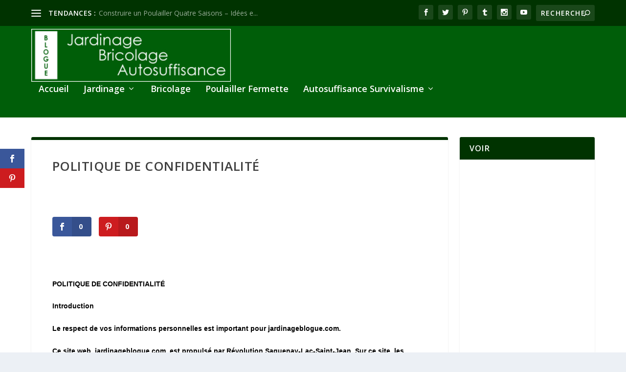

--- FILE ---
content_type: text/html; charset=UTF-8
request_url: https://jardinageblogue.com/politique-de-confidentialite/
body_size: 27519
content:
<!DOCTYPE html>
<!--[if IE 6]>
<html id="ie6" lang="fr-FR" prefix="og: http://ogp.me/ns# fb: http://ogp.me/ns/fb#">
<![endif]-->
<!--[if IE 7]>
<html id="ie7" lang="fr-FR" prefix="og: http://ogp.me/ns# fb: http://ogp.me/ns/fb#">
<![endif]-->
<!--[if IE 8]>
<html id="ie8" lang="fr-FR" prefix="og: http://ogp.me/ns# fb: http://ogp.me/ns/fb#">
<![endif]-->
<!--[if !(IE 6) | !(IE 7) | !(IE 8)  ]><!-->
<html lang="fr-FR" prefix="og: http://ogp.me/ns# fb: http://ogp.me/ns/fb#">
<!--<![endif]-->
<head>
	<meta charset="UTF-8" />
			
	<meta http-equiv="X-UA-Compatible" content="IE=edge">
	<link rel="pingback" href="https://jardinageblogue.com/xmlrpc.php" />

		<!--[if lt IE 9]>
	<script src="https://jardinageblogue.com/wp-content/themes/Extra/scripts/ext/html5.js" type="text/javascript"></script>
	<![endif]-->

	<script type="text/javascript">
		document.documentElement.className = 'js';
	</script>

	<title>POLITIQUE DE CONFIDENTIALITÉ | Blogue de Jardinage Bricolage Autosuffisance et Recyclage</title>
<link rel="preconnect" href="https://fonts.gstatic.com" crossorigin /><meta name='robots' content='max-image-preview:large' />
<script type="text/javascript">
			let jqueryParams=[],jQuery=function(r){return jqueryParams=[...jqueryParams,r],jQuery},$=function(r){return jqueryParams=[...jqueryParams,r],$};window.jQuery=jQuery,window.$=jQuery;let customHeadScripts=!1;jQuery.fn=jQuery.prototype={},$.fn=jQuery.prototype={},jQuery.noConflict=function(r){if(window.jQuery)return jQuery=window.jQuery,$=window.jQuery,customHeadScripts=!0,jQuery.noConflict},jQuery.ready=function(r){jqueryParams=[...jqueryParams,r]},$.ready=function(r){jqueryParams=[...jqueryParams,r]},jQuery.load=function(r){jqueryParams=[...jqueryParams,r]},$.load=function(r){jqueryParams=[...jqueryParams,r]},jQuery.fn.ready=function(r){jqueryParams=[...jqueryParams,r]},$.fn.ready=function(r){jqueryParams=[...jqueryParams,r]};</script><link rel='dns-prefetch' href='//fonts.googleapis.com' />
<link rel="alternate" type="application/rss+xml" title="Blogue de Jardinage Bricolage Autosuffisance et Recyclage &raquo; Flux" href="https://jardinageblogue.com/feed/" />
<link rel="alternate" type="application/rss+xml" title="Blogue de Jardinage Bricolage Autosuffisance et Recyclage &raquo; Flux des commentaires" href="https://jardinageblogue.com/comments/feed/" />
<meta content="child-nov-2020 v." name="generator"/><style id='wp-block-library-theme-inline-css' type='text/css'>
.wp-block-audio :where(figcaption){color:#555;font-size:13px;text-align:center}.is-dark-theme .wp-block-audio :where(figcaption){color:#ffffffa6}.wp-block-audio{margin:0 0 1em}.wp-block-code{border:1px solid #ccc;border-radius:4px;font-family:Menlo,Consolas,monaco,monospace;padding:.8em 1em}.wp-block-embed :where(figcaption){color:#555;font-size:13px;text-align:center}.is-dark-theme .wp-block-embed :where(figcaption){color:#ffffffa6}.wp-block-embed{margin:0 0 1em}.blocks-gallery-caption{color:#555;font-size:13px;text-align:center}.is-dark-theme .blocks-gallery-caption{color:#ffffffa6}:root :where(.wp-block-image figcaption){color:#555;font-size:13px;text-align:center}.is-dark-theme :root :where(.wp-block-image figcaption){color:#ffffffa6}.wp-block-image{margin:0 0 1em}.wp-block-pullquote{border-bottom:4px solid;border-top:4px solid;color:currentColor;margin-bottom:1.75em}.wp-block-pullquote cite,.wp-block-pullquote footer,.wp-block-pullquote__citation{color:currentColor;font-size:.8125em;font-style:normal;text-transform:uppercase}.wp-block-quote{border-left:.25em solid;margin:0 0 1.75em;padding-left:1em}.wp-block-quote cite,.wp-block-quote footer{color:currentColor;font-size:.8125em;font-style:normal;position:relative}.wp-block-quote:where(.has-text-align-right){border-left:none;border-right:.25em solid;padding-left:0;padding-right:1em}.wp-block-quote:where(.has-text-align-center){border:none;padding-left:0}.wp-block-quote.is-large,.wp-block-quote.is-style-large,.wp-block-quote:where(.is-style-plain){border:none}.wp-block-search .wp-block-search__label{font-weight:700}.wp-block-search__button{border:1px solid #ccc;padding:.375em .625em}:where(.wp-block-group.has-background){padding:1.25em 2.375em}.wp-block-separator.has-css-opacity{opacity:.4}.wp-block-separator{border:none;border-bottom:2px solid;margin-left:auto;margin-right:auto}.wp-block-separator.has-alpha-channel-opacity{opacity:1}.wp-block-separator:not(.is-style-wide):not(.is-style-dots){width:100px}.wp-block-separator.has-background:not(.is-style-dots){border-bottom:none;height:1px}.wp-block-separator.has-background:not(.is-style-wide):not(.is-style-dots){height:2px}.wp-block-table{margin:0 0 1em}.wp-block-table td,.wp-block-table th{word-break:normal}.wp-block-table :where(figcaption){color:#555;font-size:13px;text-align:center}.is-dark-theme .wp-block-table :where(figcaption){color:#ffffffa6}.wp-block-video :where(figcaption){color:#555;font-size:13px;text-align:center}.is-dark-theme .wp-block-video :where(figcaption){color:#ffffffa6}.wp-block-video{margin:0 0 1em}:root :where(.wp-block-template-part.has-background){margin-bottom:0;margin-top:0;padding:1.25em 2.375em}
</style>
<style id='global-styles-inline-css' type='text/css'>
:root{--wp--preset--aspect-ratio--square: 1;--wp--preset--aspect-ratio--4-3: 4/3;--wp--preset--aspect-ratio--3-4: 3/4;--wp--preset--aspect-ratio--3-2: 3/2;--wp--preset--aspect-ratio--2-3: 2/3;--wp--preset--aspect-ratio--16-9: 16/9;--wp--preset--aspect-ratio--9-16: 9/16;--wp--preset--color--black: #000000;--wp--preset--color--cyan-bluish-gray: #abb8c3;--wp--preset--color--white: #ffffff;--wp--preset--color--pale-pink: #f78da7;--wp--preset--color--vivid-red: #cf2e2e;--wp--preset--color--luminous-vivid-orange: #ff6900;--wp--preset--color--luminous-vivid-amber: #fcb900;--wp--preset--color--light-green-cyan: #7bdcb5;--wp--preset--color--vivid-green-cyan: #00d084;--wp--preset--color--pale-cyan-blue: #8ed1fc;--wp--preset--color--vivid-cyan-blue: #0693e3;--wp--preset--color--vivid-purple: #9b51e0;--wp--preset--gradient--vivid-cyan-blue-to-vivid-purple: linear-gradient(135deg,rgba(6,147,227,1) 0%,rgb(155,81,224) 100%);--wp--preset--gradient--light-green-cyan-to-vivid-green-cyan: linear-gradient(135deg,rgb(122,220,180) 0%,rgb(0,208,130) 100%);--wp--preset--gradient--luminous-vivid-amber-to-luminous-vivid-orange: linear-gradient(135deg,rgba(252,185,0,1) 0%,rgba(255,105,0,1) 100%);--wp--preset--gradient--luminous-vivid-orange-to-vivid-red: linear-gradient(135deg,rgba(255,105,0,1) 0%,rgb(207,46,46) 100%);--wp--preset--gradient--very-light-gray-to-cyan-bluish-gray: linear-gradient(135deg,rgb(238,238,238) 0%,rgb(169,184,195) 100%);--wp--preset--gradient--cool-to-warm-spectrum: linear-gradient(135deg,rgb(74,234,220) 0%,rgb(151,120,209) 20%,rgb(207,42,186) 40%,rgb(238,44,130) 60%,rgb(251,105,98) 80%,rgb(254,248,76) 100%);--wp--preset--gradient--blush-light-purple: linear-gradient(135deg,rgb(255,206,236) 0%,rgb(152,150,240) 100%);--wp--preset--gradient--blush-bordeaux: linear-gradient(135deg,rgb(254,205,165) 0%,rgb(254,45,45) 50%,rgb(107,0,62) 100%);--wp--preset--gradient--luminous-dusk: linear-gradient(135deg,rgb(255,203,112) 0%,rgb(199,81,192) 50%,rgb(65,88,208) 100%);--wp--preset--gradient--pale-ocean: linear-gradient(135deg,rgb(255,245,203) 0%,rgb(182,227,212) 50%,rgb(51,167,181) 100%);--wp--preset--gradient--electric-grass: linear-gradient(135deg,rgb(202,248,128) 0%,rgb(113,206,126) 100%);--wp--preset--gradient--midnight: linear-gradient(135deg,rgb(2,3,129) 0%,rgb(40,116,252) 100%);--wp--preset--font-size--small: 13px;--wp--preset--font-size--medium: 20px;--wp--preset--font-size--large: 36px;--wp--preset--font-size--x-large: 42px;--wp--preset--spacing--20: 0.44rem;--wp--preset--spacing--30: 0.67rem;--wp--preset--spacing--40: 1rem;--wp--preset--spacing--50: 1.5rem;--wp--preset--spacing--60: 2.25rem;--wp--preset--spacing--70: 3.38rem;--wp--preset--spacing--80: 5.06rem;--wp--preset--shadow--natural: 6px 6px 9px rgba(0, 0, 0, 0.2);--wp--preset--shadow--deep: 12px 12px 50px rgba(0, 0, 0, 0.4);--wp--preset--shadow--sharp: 6px 6px 0px rgba(0, 0, 0, 0.2);--wp--preset--shadow--outlined: 6px 6px 0px -3px rgba(255, 255, 255, 1), 6px 6px rgba(0, 0, 0, 1);--wp--preset--shadow--crisp: 6px 6px 0px rgba(0, 0, 0, 1);}:root { --wp--style--global--content-size: 856px;--wp--style--global--wide-size: 1280px; }:where(body) { margin: 0; }.wp-site-blocks > .alignleft { float: left; margin-right: 2em; }.wp-site-blocks > .alignright { float: right; margin-left: 2em; }.wp-site-blocks > .aligncenter { justify-content: center; margin-left: auto; margin-right: auto; }:where(.is-layout-flex){gap: 0.5em;}:where(.is-layout-grid){gap: 0.5em;}.is-layout-flow > .alignleft{float: left;margin-inline-start: 0;margin-inline-end: 2em;}.is-layout-flow > .alignright{float: right;margin-inline-start: 2em;margin-inline-end: 0;}.is-layout-flow > .aligncenter{margin-left: auto !important;margin-right: auto !important;}.is-layout-constrained > .alignleft{float: left;margin-inline-start: 0;margin-inline-end: 2em;}.is-layout-constrained > .alignright{float: right;margin-inline-start: 2em;margin-inline-end: 0;}.is-layout-constrained > .aligncenter{margin-left: auto !important;margin-right: auto !important;}.is-layout-constrained > :where(:not(.alignleft):not(.alignright):not(.alignfull)){max-width: var(--wp--style--global--content-size);margin-left: auto !important;margin-right: auto !important;}.is-layout-constrained > .alignwide{max-width: var(--wp--style--global--wide-size);}body .is-layout-flex{display: flex;}.is-layout-flex{flex-wrap: wrap;align-items: center;}.is-layout-flex > :is(*, div){margin: 0;}body .is-layout-grid{display: grid;}.is-layout-grid > :is(*, div){margin: 0;}body{padding-top: 0px;padding-right: 0px;padding-bottom: 0px;padding-left: 0px;}:root :where(.wp-element-button, .wp-block-button__link){background-color: #32373c;border-width: 0;color: #fff;font-family: inherit;font-size: inherit;line-height: inherit;padding: calc(0.667em + 2px) calc(1.333em + 2px);text-decoration: none;}.has-black-color{color: var(--wp--preset--color--black) !important;}.has-cyan-bluish-gray-color{color: var(--wp--preset--color--cyan-bluish-gray) !important;}.has-white-color{color: var(--wp--preset--color--white) !important;}.has-pale-pink-color{color: var(--wp--preset--color--pale-pink) !important;}.has-vivid-red-color{color: var(--wp--preset--color--vivid-red) !important;}.has-luminous-vivid-orange-color{color: var(--wp--preset--color--luminous-vivid-orange) !important;}.has-luminous-vivid-amber-color{color: var(--wp--preset--color--luminous-vivid-amber) !important;}.has-light-green-cyan-color{color: var(--wp--preset--color--light-green-cyan) !important;}.has-vivid-green-cyan-color{color: var(--wp--preset--color--vivid-green-cyan) !important;}.has-pale-cyan-blue-color{color: var(--wp--preset--color--pale-cyan-blue) !important;}.has-vivid-cyan-blue-color{color: var(--wp--preset--color--vivid-cyan-blue) !important;}.has-vivid-purple-color{color: var(--wp--preset--color--vivid-purple) !important;}.has-black-background-color{background-color: var(--wp--preset--color--black) !important;}.has-cyan-bluish-gray-background-color{background-color: var(--wp--preset--color--cyan-bluish-gray) !important;}.has-white-background-color{background-color: var(--wp--preset--color--white) !important;}.has-pale-pink-background-color{background-color: var(--wp--preset--color--pale-pink) !important;}.has-vivid-red-background-color{background-color: var(--wp--preset--color--vivid-red) !important;}.has-luminous-vivid-orange-background-color{background-color: var(--wp--preset--color--luminous-vivid-orange) !important;}.has-luminous-vivid-amber-background-color{background-color: var(--wp--preset--color--luminous-vivid-amber) !important;}.has-light-green-cyan-background-color{background-color: var(--wp--preset--color--light-green-cyan) !important;}.has-vivid-green-cyan-background-color{background-color: var(--wp--preset--color--vivid-green-cyan) !important;}.has-pale-cyan-blue-background-color{background-color: var(--wp--preset--color--pale-cyan-blue) !important;}.has-vivid-cyan-blue-background-color{background-color: var(--wp--preset--color--vivid-cyan-blue) !important;}.has-vivid-purple-background-color{background-color: var(--wp--preset--color--vivid-purple) !important;}.has-black-border-color{border-color: var(--wp--preset--color--black) !important;}.has-cyan-bluish-gray-border-color{border-color: var(--wp--preset--color--cyan-bluish-gray) !important;}.has-white-border-color{border-color: var(--wp--preset--color--white) !important;}.has-pale-pink-border-color{border-color: var(--wp--preset--color--pale-pink) !important;}.has-vivid-red-border-color{border-color: var(--wp--preset--color--vivid-red) !important;}.has-luminous-vivid-orange-border-color{border-color: var(--wp--preset--color--luminous-vivid-orange) !important;}.has-luminous-vivid-amber-border-color{border-color: var(--wp--preset--color--luminous-vivid-amber) !important;}.has-light-green-cyan-border-color{border-color: var(--wp--preset--color--light-green-cyan) !important;}.has-vivid-green-cyan-border-color{border-color: var(--wp--preset--color--vivid-green-cyan) !important;}.has-pale-cyan-blue-border-color{border-color: var(--wp--preset--color--pale-cyan-blue) !important;}.has-vivid-cyan-blue-border-color{border-color: var(--wp--preset--color--vivid-cyan-blue) !important;}.has-vivid-purple-border-color{border-color: var(--wp--preset--color--vivid-purple) !important;}.has-vivid-cyan-blue-to-vivid-purple-gradient-background{background: var(--wp--preset--gradient--vivid-cyan-blue-to-vivid-purple) !important;}.has-light-green-cyan-to-vivid-green-cyan-gradient-background{background: var(--wp--preset--gradient--light-green-cyan-to-vivid-green-cyan) !important;}.has-luminous-vivid-amber-to-luminous-vivid-orange-gradient-background{background: var(--wp--preset--gradient--luminous-vivid-amber-to-luminous-vivid-orange) !important;}.has-luminous-vivid-orange-to-vivid-red-gradient-background{background: var(--wp--preset--gradient--luminous-vivid-orange-to-vivid-red) !important;}.has-very-light-gray-to-cyan-bluish-gray-gradient-background{background: var(--wp--preset--gradient--very-light-gray-to-cyan-bluish-gray) !important;}.has-cool-to-warm-spectrum-gradient-background{background: var(--wp--preset--gradient--cool-to-warm-spectrum) !important;}.has-blush-light-purple-gradient-background{background: var(--wp--preset--gradient--blush-light-purple) !important;}.has-blush-bordeaux-gradient-background{background: var(--wp--preset--gradient--blush-bordeaux) !important;}.has-luminous-dusk-gradient-background{background: var(--wp--preset--gradient--luminous-dusk) !important;}.has-pale-ocean-gradient-background{background: var(--wp--preset--gradient--pale-ocean) !important;}.has-electric-grass-gradient-background{background: var(--wp--preset--gradient--electric-grass) !important;}.has-midnight-gradient-background{background: var(--wp--preset--gradient--midnight) !important;}.has-small-font-size{font-size: var(--wp--preset--font-size--small) !important;}.has-medium-font-size{font-size: var(--wp--preset--font-size--medium) !important;}.has-large-font-size{font-size: var(--wp--preset--font-size--large) !important;}.has-x-large-font-size{font-size: var(--wp--preset--font-size--x-large) !important;}
:where(.wp-block-post-template.is-layout-flex){gap: 1.25em;}:where(.wp-block-post-template.is-layout-grid){gap: 1.25em;}
:where(.wp-block-columns.is-layout-flex){gap: 2em;}:where(.wp-block-columns.is-layout-grid){gap: 2em;}
:root :where(.wp-block-pullquote){font-size: 1.5em;line-height: 1.6;}
</style>
<link rel='stylesheet' id='wp-components-css' href='https://jardinageblogue.com/wp-includes/css/dist/components/style.min.css?ver=6.8.3' type='text/css' media='all' />
<link rel='stylesheet' id='godaddy-styles-css' href='https://jardinageblogue.com/wp-content/mu-plugins/vendor/wpex/godaddy-launch/includes/Dependencies/GoDaddy/Styles/build/latest.css?ver=2.0.2' type='text/css' media='all' />
<link rel='stylesheet' id='et_monarch-css-css' href='https://jardinageblogue.com/wp-content/plugins/monarch/css/style.css?ver=1.4.14' type='text/css' media='all' />
<link rel='stylesheet' id='et-gf-open-sans-css' href='https://fonts.googleapis.com/css?family=Open+Sans:400,700' type='text/css' media='all' />
<link rel='stylesheet' id='extra-fonts-css' href='https://fonts.googleapis.com/css?family=Open+Sans:300italic,400italic,600italic,700italic,800italic,400,300,600,700,800&#038;subset=latin,latin-ext' type='text/css' media='all' />
<link rel='stylesheet' id='extra-style-parent-css' href='https://jardinageblogue.com/wp-content/themes/Extra/style.min.css?ver=4.27.4' type='text/css' media='all' />
<style id='extra-dynamic-critical-inline-css' type='text/css'>
@font-face{font-family:ETmodules;font-display:block;src:url(//jardinageblogue.com/wp-content/themes/Extra/core/admin/fonts/modules/all/modules.eot);src:url(//jardinageblogue.com/wp-content/themes/Extra/core/admin/fonts/modules/all/modules.eot?#iefix) format("embedded-opentype"),url(//jardinageblogue.com/wp-content/themes/Extra/core/admin/fonts/modules/all/modules.woff) format("woff"),url(//jardinageblogue.com/wp-content/themes/Extra/core/admin/fonts/modules/all/modules.ttf) format("truetype"),url(//jardinageblogue.com/wp-content/themes/Extra/core/admin/fonts/modules/all/modules.svg#ETmodules) format("svg");font-weight:400;font-style:normal}
@media (min-width:981px){.et_pb_gutters3 .et_pb_column,.et_pb_gutters3.et_pb_row .et_pb_column{margin-right:5.5%}.et_pb_gutters3 .et_pb_column_4_4,.et_pb_gutters3.et_pb_row .et_pb_column_4_4{width:100%}.et_pb_gutters3 .et_pb_column_4_4 .et_pb_module,.et_pb_gutters3.et_pb_row .et_pb_column_4_4 .et_pb_module{margin-bottom:2.75%}.et_pb_gutters3 .et_pb_column_3_4,.et_pb_gutters3.et_pb_row .et_pb_column_3_4{width:73.625%}.et_pb_gutters3 .et_pb_column_3_4 .et_pb_module,.et_pb_gutters3.et_pb_row .et_pb_column_3_4 .et_pb_module{margin-bottom:3.735%}.et_pb_gutters3 .et_pb_column_2_3,.et_pb_gutters3.et_pb_row .et_pb_column_2_3{width:64.833%}.et_pb_gutters3 .et_pb_column_2_3 .et_pb_module,.et_pb_gutters3.et_pb_row .et_pb_column_2_3 .et_pb_module{margin-bottom:4.242%}.et_pb_gutters3 .et_pb_column_3_5,.et_pb_gutters3.et_pb_row .et_pb_column_3_5{width:57.8%}.et_pb_gutters3 .et_pb_column_3_5 .et_pb_module,.et_pb_gutters3.et_pb_row .et_pb_column_3_5 .et_pb_module{margin-bottom:4.758%}.et_pb_gutters3 .et_pb_column_1_2,.et_pb_gutters3.et_pb_row .et_pb_column_1_2{width:47.25%}.et_pb_gutters3 .et_pb_column_1_2 .et_pb_module,.et_pb_gutters3.et_pb_row .et_pb_column_1_2 .et_pb_module{margin-bottom:5.82%}.et_pb_gutters3 .et_pb_column_2_5,.et_pb_gutters3.et_pb_row .et_pb_column_2_5{width:36.7%}.et_pb_gutters3 .et_pb_column_2_5 .et_pb_module,.et_pb_gutters3.et_pb_row .et_pb_column_2_5 .et_pb_module{margin-bottom:7.493%}.et_pb_gutters3 .et_pb_column_1_3,.et_pb_gutters3.et_pb_row .et_pb_column_1_3{width:29.6667%}.et_pb_gutters3 .et_pb_column_1_3 .et_pb_module,.et_pb_gutters3.et_pb_row .et_pb_column_1_3 .et_pb_module{margin-bottom:9.27%}.et_pb_gutters3 .et_pb_column_1_4,.et_pb_gutters3.et_pb_row .et_pb_column_1_4{width:20.875%}.et_pb_gutters3 .et_pb_column_1_4 .et_pb_module,.et_pb_gutters3.et_pb_row .et_pb_column_1_4 .et_pb_module{margin-bottom:13.174%}.et_pb_gutters3 .et_pb_column_1_5,.et_pb_gutters3.et_pb_row .et_pb_column_1_5{width:15.6%}.et_pb_gutters3 .et_pb_column_1_5 .et_pb_module,.et_pb_gutters3.et_pb_row .et_pb_column_1_5 .et_pb_module{margin-bottom:17.628%}.et_pb_gutters3 .et_pb_column_1_6,.et_pb_gutters3.et_pb_row .et_pb_column_1_6{width:12.0833%}.et_pb_gutters3 .et_pb_column_1_6 .et_pb_module,.et_pb_gutters3.et_pb_row .et_pb_column_1_6 .et_pb_module{margin-bottom:22.759%}.et_pb_gutters3 .et_full_width_page.woocommerce-page ul.products li.product{width:20.875%;margin-right:5.5%;margin-bottom:5.5%}.et_pb_gutters3.et_left_sidebar.woocommerce-page #main-content ul.products li.product,.et_pb_gutters3.et_right_sidebar.woocommerce-page #main-content ul.products li.product{width:28.353%;margin-right:7.47%}.et_pb_gutters3.et_left_sidebar.woocommerce-page #main-content ul.products.columns-1 li.product,.et_pb_gutters3.et_right_sidebar.woocommerce-page #main-content ul.products.columns-1 li.product{width:100%;margin-right:0}.et_pb_gutters3.et_left_sidebar.woocommerce-page #main-content ul.products.columns-2 li.product,.et_pb_gutters3.et_right_sidebar.woocommerce-page #main-content ul.products.columns-2 li.product{width:48%;margin-right:4%}.et_pb_gutters3.et_left_sidebar.woocommerce-page #main-content ul.products.columns-2 li:nth-child(2n+2),.et_pb_gutters3.et_right_sidebar.woocommerce-page #main-content ul.products.columns-2 li:nth-child(2n+2){margin-right:0}.et_pb_gutters3.et_left_sidebar.woocommerce-page #main-content ul.products.columns-2 li:nth-child(3n+1),.et_pb_gutters3.et_right_sidebar.woocommerce-page #main-content ul.products.columns-2 li:nth-child(3n+1){clear:none}}
@-webkit-keyframes fadeOutTop{0%{opacity:1;transform:translatey(0)}to{opacity:0;transform:translatey(-60%)}}@keyframes fadeOutTop{0%{opacity:1;transform:translatey(0)}to{opacity:0;transform:translatey(-60%)}}@-webkit-keyframes fadeInTop{0%{opacity:0;transform:translatey(-60%)}to{opacity:1;transform:translatey(0)}}@keyframes fadeInTop{0%{opacity:0;transform:translatey(-60%)}to{opacity:1;transform:translatey(0)}}@-webkit-keyframes fadeInBottom{0%{opacity:0;transform:translatey(60%)}to{opacity:1;transform:translatey(0)}}@keyframes fadeInBottom{0%{opacity:0;transform:translatey(60%)}to{opacity:1;transform:translatey(0)}}@-webkit-keyframes fadeOutBottom{0%{opacity:1;transform:translatey(0)}to{opacity:0;transform:translatey(60%)}}@keyframes fadeOutBottom{0%{opacity:1;transform:translatey(0)}to{opacity:0;transform:translatey(60%)}}@-webkit-keyframes Grow{0%{opacity:0;transform:scaleY(.5)}to{opacity:1;transform:scale(1)}}@keyframes Grow{0%{opacity:0;transform:scaleY(.5)}to{opacity:1;transform:scale(1)}}/*!
	  * Animate.css - http://daneden.me/animate
	  * Licensed under the MIT license - http://opensource.org/licenses/MIT
	  * Copyright (c) 2015 Daniel Eden
	 */@-webkit-keyframes flipInX{0%{transform:perspective(400px) rotateX(90deg);-webkit-animation-timing-function:ease-in;animation-timing-function:ease-in;opacity:0}40%{transform:perspective(400px) rotateX(-20deg);-webkit-animation-timing-function:ease-in;animation-timing-function:ease-in}60%{transform:perspective(400px) rotateX(10deg);opacity:1}80%{transform:perspective(400px) rotateX(-5deg)}to{transform:perspective(400px)}}@keyframes flipInX{0%{transform:perspective(400px) rotateX(90deg);-webkit-animation-timing-function:ease-in;animation-timing-function:ease-in;opacity:0}40%{transform:perspective(400px) rotateX(-20deg);-webkit-animation-timing-function:ease-in;animation-timing-function:ease-in}60%{transform:perspective(400px) rotateX(10deg);opacity:1}80%{transform:perspective(400px) rotateX(-5deg)}to{transform:perspective(400px)}}@-webkit-keyframes flipInY{0%{transform:perspective(400px) rotateY(90deg);-webkit-animation-timing-function:ease-in;animation-timing-function:ease-in;opacity:0}40%{transform:perspective(400px) rotateY(-20deg);-webkit-animation-timing-function:ease-in;animation-timing-function:ease-in}60%{transform:perspective(400px) rotateY(10deg);opacity:1}80%{transform:perspective(400px) rotateY(-5deg)}to{transform:perspective(400px)}}@keyframes flipInY{0%{transform:perspective(400px) rotateY(90deg);-webkit-animation-timing-function:ease-in;animation-timing-function:ease-in;opacity:0}40%{transform:perspective(400px) rotateY(-20deg);-webkit-animation-timing-function:ease-in;animation-timing-function:ease-in}60%{transform:perspective(400px) rotateY(10deg);opacity:1}80%{transform:perspective(400px) rotateY(-5deg)}to{transform:perspective(400px)}}
.nav li li{padding:0 20px;margin:0}.et-menu li li a{padding:6px 20px;width:200px}.nav li{position:relative;line-height:1em}.nav li li{position:relative;line-height:2em}.nav li ul{position:absolute;padding:20px 0;z-index:9999;width:240px;background:#fff;visibility:hidden;opacity:0;border-top:3px solid #2ea3f2;box-shadow:0 2px 5px rgba(0,0,0,.1);-moz-box-shadow:0 2px 5px rgba(0,0,0,.1);-webkit-box-shadow:0 2px 5px rgba(0,0,0,.1);-webkit-transform:translateZ(0);text-align:left}.nav li.et-hover>ul{visibility:visible}.nav li.et-touch-hover>ul,.nav li:hover>ul{opacity:1;visibility:visible}.nav li li ul{z-index:1000;top:-23px;left:240px}.nav li.et-reverse-direction-nav li ul{left:auto;right:240px}.nav li:hover{visibility:inherit}.et_mobile_menu li a,.nav li li a{font-size:14px;transition:opacity .2s ease-in-out,background-color .2s ease-in-out}.et_mobile_menu li a:hover,.nav ul li a:hover{background-color:rgba(0,0,0,.03);opacity:.7}.et-dropdown-removing>ul{display:none}.mega-menu .et-dropdown-removing>ul{display:block}.et-menu .menu-item-has-children>a:first-child:after{font-family:ETmodules;content:"3";font-size:16px;position:absolute;right:0;top:0;font-weight:800}.et-menu .menu-item-has-children>a:first-child{padding-right:20px}.et-menu li li.menu-item-has-children>a:first-child:after{right:20px;top:6px}.et-menu-nav li.mega-menu{position:inherit}.et-menu-nav li.mega-menu>ul{padding:30px 20px;position:absolute!important;width:100%;left:0!important}.et-menu-nav li.mega-menu ul li{margin:0;float:left!important;display:block!important;padding:0!important}.et-menu-nav li.mega-menu li>ul{-webkit-animation:none!important;animation:none!important;padding:0;border:none;left:auto;top:auto;width:240px!important;position:relative;box-shadow:none;-webkit-box-shadow:none}.et-menu-nav li.mega-menu li ul{visibility:visible;opacity:1;display:none}.et-menu-nav li.mega-menu.et-hover li ul,.et-menu-nav li.mega-menu:hover li ul{display:block}.et-menu-nav li.mega-menu:hover>ul{opacity:1!important;visibility:visible!important}.et-menu-nav li.mega-menu>ul>li>a:first-child{padding-top:0!important;font-weight:700;border-bottom:1px solid rgba(0,0,0,.03)}.et-menu-nav li.mega-menu>ul>li>a:first-child:hover{background-color:transparent!important}.et-menu-nav li.mega-menu li>a{width:200px!important}.et-menu-nav li.mega-menu.mega-menu-parent li>a,.et-menu-nav li.mega-menu.mega-menu-parent li li{width:100%!important}.et-menu-nav li.mega-menu.mega-menu-parent li>.sub-menu{float:left;width:100%!important}.et-menu-nav li.mega-menu>ul>li{width:25%;margin:0}.et-menu-nav li.mega-menu.mega-menu-parent-3>ul>li{width:33.33%}.et-menu-nav li.mega-menu.mega-menu-parent-2>ul>li{width:50%}.et-menu-nav li.mega-menu.mega-menu-parent-1>ul>li{width:100%}.et_pb_fullwidth_menu li.mega-menu .menu-item-has-children>a:first-child:after,.et_pb_menu li.mega-menu .menu-item-has-children>a:first-child:after{display:none}.et_fullwidth_nav #top-menu li.mega-menu>ul{width:auto;left:30px!important;right:30px!important}.et_mobile_menu{position:absolute;left:0;padding:5%;background:#fff;width:100%;visibility:visible;opacity:1;display:none;z-index:9999;border-top:3px solid #2ea3f2;box-shadow:0 2px 5px rgba(0,0,0,.1);-moz-box-shadow:0 2px 5px rgba(0,0,0,.1);-webkit-box-shadow:0 2px 5px rgba(0,0,0,.1)}#main-header .et_mobile_menu li ul,.et_pb_fullwidth_menu .et_mobile_menu li ul,.et_pb_menu .et_mobile_menu li ul{visibility:visible!important;display:block!important;padding-left:10px}.et_mobile_menu li li{padding-left:5%}.et_mobile_menu li a{border-bottom:1px solid rgba(0,0,0,.03);color:#666;padding:10px 5%;display:block}.et_mobile_menu .menu-item-has-children>a{font-weight:700;background-color:rgba(0,0,0,.03)}.et_mobile_menu li .menu-item-has-children>a{background-color:transparent}.et_mobile_nav_menu{float:right;display:none}.mobile_menu_bar{position:relative;display:block;line-height:0}.mobile_menu_bar:before{content:"a";font-size:32px;position:relative;left:0;top:0;cursor:pointer}.et_pb_module .mobile_menu_bar:before{top:2px}.mobile_nav .select_page{display:none}
.et_pb_section{position:relative;background-color:#fff;background-position:50%;background-size:100%;background-size:cover}.et_pb_section--absolute,.et_pb_section--fixed{width:100%}.et_pb_section.et_section_transparent{background-color:transparent}.et_pb_fullwidth_section{padding:0}.et_pb_fullwidth_section>.et_pb_module:not(.et_pb_post_content):not(.et_pb_fullwidth_post_content) .et_pb_row{padding:0!important}.et_pb_inner_shadow{box-shadow:inset 0 0 7px rgba(0,0,0,.07)}.et_pb_bottom_inside_divider,.et_pb_top_inside_divider{display:block;background-repeat-y:no-repeat;height:100%;position:absolute;pointer-events:none;width:100%;left:0;right:0}.et_pb_bottom_inside_divider.et-no-transition,.et_pb_top_inside_divider.et-no-transition{transition:none!important}.et-fb .section_has_divider.et_fb_element_controls_visible--child>.et_pb_bottom_inside_divider,.et-fb .section_has_divider.et_fb_element_controls_visible--child>.et_pb_top_inside_divider{z-index:1}.et_pb_section_video:not(.et_pb_section--with-menu){overflow:hidden;position:relative}.et_pb_column>.et_pb_section_video_bg{z-index:-1}.et_pb_section_video_bg{visibility:visible;position:absolute;top:0;left:0;width:100%;height:100%;overflow:hidden;display:block;pointer-events:none;transition:display .3s}.et_pb_section_video_bg.et_pb_section_video_bg_hover,.et_pb_section_video_bg.et_pb_section_video_bg_phone,.et_pb_section_video_bg.et_pb_section_video_bg_tablet,.et_pb_section_video_bg.et_pb_section_video_bg_tablet_only{display:none}.et_pb_section_video_bg .mejs-controls,.et_pb_section_video_bg .mejs-overlay-play{display:none!important}.et_pb_section_video_bg embed,.et_pb_section_video_bg iframe,.et_pb_section_video_bg object,.et_pb_section_video_bg video{max-width:none}.et_pb_section_video_bg .mejs-video{left:50%;position:absolute;max-width:none}.et_pb_section_video_bg .mejs-overlay-loading{display:none!important}.et_pb_social_network_link .et_pb_section_video{overflow:visible}.et_pb_section_video_on_hover:hover>.et_pb_section_video_bg{display:none}.et_pb_section_video_on_hover:hover>.et_pb_section_video_bg_hover,.et_pb_section_video_on_hover:hover>.et_pb_section_video_bg_hover_inherit{display:block}@media (min-width:981px){.et_pb_section{padding:4% 0}body.et_pb_pagebuilder_layout.et_pb_show_title .post-password-required .et_pb_section,body:not(.et_pb_pagebuilder_layout) .post-password-required .et_pb_section{padding-top:0}.et_pb_fullwidth_section{padding:0}.et_pb_section_video_bg.et_pb_section_video_bg_desktop_only{display:block}}@media (max-width:980px){.et_pb_section{padding:50px 0}body.et_pb_pagebuilder_layout.et_pb_show_title .post-password-required .et_pb_section,body:not(.et_pb_pagebuilder_layout) .post-password-required .et_pb_section{padding-top:0}.et_pb_fullwidth_section{padding:0}.et_pb_section_video_bg.et_pb_section_video_bg_tablet{display:block}.et_pb_section_video_bg.et_pb_section_video_bg_desktop_only{display:none}}@media (min-width:768px){.et_pb_section_video_bg.et_pb_section_video_bg_desktop_tablet{display:block}}@media (min-width:768px) and (max-width:980px){.et_pb_section_video_bg.et_pb_section_video_bg_tablet_only{display:block}}@media (max-width:767px){.et_pb_section_video_bg.et_pb_section_video_bg_phone{display:block}.et_pb_section_video_bg.et_pb_section_video_bg_desktop_tablet{display:none}}
.et_pb_row{width:80%;max-width:1080px;margin:auto;position:relative}body.safari .section_has_divider,body.uiwebview .section_has_divider{perspective:2000px}.section_has_divider .et_pb_row{z-index:5}.et_pb_row_inner{width:100%;position:relative}.et_pb_row.et_pb_row_empty,.et_pb_row_inner:nth-of-type(n+2).et_pb_row_empty{display:none}.et_pb_row:after,.et_pb_row_inner:after{content:"";display:block;clear:both;visibility:hidden;line-height:0;height:0;width:0}.et_pb_row_4col .et-last-child,.et_pb_row_4col .et-last-child-2,.et_pb_row_6col .et-last-child,.et_pb_row_6col .et-last-child-2,.et_pb_row_6col .et-last-child-3{margin-bottom:0}.et_pb_column{float:left;background-size:cover;background-position:50%;position:relative;z-index:2;min-height:1px}.et_pb_column--with-menu{z-index:3}.et_pb_column.et_pb_column_empty{min-height:1px}.et_pb_row .et_pb_column.et-last-child,.et_pb_row .et_pb_column:last-child,.et_pb_row_inner .et_pb_column.et-last-child,.et_pb_row_inner .et_pb_column:last-child{margin-right:0!important}.et_pb_column.et_pb_section_parallax{position:relative}.et_pb_column,.et_pb_row,.et_pb_row_inner{background-size:cover;background-position:50%;background-repeat:no-repeat}@media (min-width:981px){.et_pb_row{padding:2% 0}body.et_pb_pagebuilder_layout.et_pb_show_title .post-password-required .et_pb_row,body:not(.et_pb_pagebuilder_layout) .post-password-required .et_pb_row{padding:0;width:100%}.et_pb_column_3_4 .et_pb_row_inner{padding:3.735% 0}.et_pb_column_2_3 .et_pb_row_inner{padding:4.2415% 0}.et_pb_column_1_2 .et_pb_row_inner,.et_pb_column_3_5 .et_pb_row_inner{padding:5.82% 0}.et_section_specialty>.et_pb_row{padding:0}.et_pb_row_inner{width:100%}.et_pb_column_single{padding:2.855% 0}.et_pb_column_single .et_pb_module.et-first-child,.et_pb_column_single .et_pb_module:first-child{margin-top:0}.et_pb_column_single .et_pb_module.et-last-child,.et_pb_column_single .et_pb_module:last-child{margin-bottom:0}.et_pb_row .et_pb_column.et-last-child,.et_pb_row .et_pb_column:last-child,.et_pb_row_inner .et_pb_column.et-last-child,.et_pb_row_inner .et_pb_column:last-child{margin-right:0!important}.et_pb_row.et_pb_equal_columns,.et_pb_row_inner.et_pb_equal_columns,.et_pb_section.et_pb_equal_columns>.et_pb_row{display:flex}.rtl .et_pb_row.et_pb_equal_columns,.rtl .et_pb_row_inner.et_pb_equal_columns,.rtl .et_pb_section.et_pb_equal_columns>.et_pb_row{flex-direction:row-reverse}.et_pb_row.et_pb_equal_columns>.et_pb_column,.et_pb_section.et_pb_equal_columns>.et_pb_row>.et_pb_column{order:1}}@media (max-width:980px){.et_pb_row{max-width:1080px}body.et_pb_pagebuilder_layout.et_pb_show_title .post-password-required .et_pb_row,body:not(.et_pb_pagebuilder_layout) .post-password-required .et_pb_row{padding:0;width:100%}.et_pb_column .et_pb_row_inner,.et_pb_row{padding:30px 0}.et_section_specialty>.et_pb_row{padding:0}.et_pb_column{width:100%;margin-bottom:30px}.et_pb_bottom_divider .et_pb_row:nth-last-child(2) .et_pb_column:last-child,.et_pb_row .et_pb_column.et-last-child,.et_pb_row .et_pb_column:last-child{margin-bottom:0}.et_section_specialty .et_pb_row>.et_pb_column{padding-bottom:0}.et_pb_column.et_pb_column_empty{display:none}.et_pb_row_1-2_1-4_1-4,.et_pb_row_1-2_1-6_1-6_1-6,.et_pb_row_1-4_1-4,.et_pb_row_1-4_1-4_1-2,.et_pb_row_1-5_1-5_3-5,.et_pb_row_1-6_1-6_1-6,.et_pb_row_1-6_1-6_1-6_1-2,.et_pb_row_1-6_1-6_1-6_1-6,.et_pb_row_3-5_1-5_1-5,.et_pb_row_4col,.et_pb_row_5col,.et_pb_row_6col{display:flex;flex-wrap:wrap}.et_pb_row_1-4_1-4>.et_pb_column.et_pb_column_1_4,.et_pb_row_1-4_1-4_1-2>.et_pb_column.et_pb_column_1_4,.et_pb_row_4col>.et_pb_column.et_pb_column_1_4{width:47.25%;margin-right:5.5%}.et_pb_row_1-4_1-4>.et_pb_column.et_pb_column_1_4:nth-child(2n),.et_pb_row_1-4_1-4_1-2>.et_pb_column.et_pb_column_1_4:nth-child(2n),.et_pb_row_4col>.et_pb_column.et_pb_column_1_4:nth-child(2n){margin-right:0}.et_pb_row_1-2_1-4_1-4>.et_pb_column.et_pb_column_1_4{width:47.25%;margin-right:5.5%}.et_pb_row_1-2_1-4_1-4>.et_pb_column.et_pb_column_1_2,.et_pb_row_1-2_1-4_1-4>.et_pb_column.et_pb_column_1_4:nth-child(odd){margin-right:0}.et_pb_row_1-2_1-4_1-4 .et_pb_column:nth-last-child(-n+2),.et_pb_row_1-4_1-4 .et_pb_column:nth-last-child(-n+2),.et_pb_row_4col .et_pb_column:nth-last-child(-n+2){margin-bottom:0}.et_pb_row_1-5_1-5_3-5>.et_pb_column.et_pb_column_1_5,.et_pb_row_5col>.et_pb_column.et_pb_column_1_5{width:47.25%;margin-right:5.5%}.et_pb_row_1-5_1-5_3-5>.et_pb_column.et_pb_column_1_5:nth-child(2n),.et_pb_row_5col>.et_pb_column.et_pb_column_1_5:nth-child(2n){margin-right:0}.et_pb_row_3-5_1-5_1-5>.et_pb_column.et_pb_column_1_5{width:47.25%;margin-right:5.5%}.et_pb_row_3-5_1-5_1-5>.et_pb_column.et_pb_column_1_5:nth-child(odd),.et_pb_row_3-5_1-5_1-5>.et_pb_column.et_pb_column_3_5{margin-right:0}.et_pb_row_3-5_1-5_1-5 .et_pb_column:nth-last-child(-n+2),.et_pb_row_5col .et_pb_column:last-child{margin-bottom:0}.et_pb_row_1-6_1-6_1-6_1-2>.et_pb_column.et_pb_column_1_6,.et_pb_row_6col>.et_pb_column.et_pb_column_1_6{width:29.666%;margin-right:5.5%}.et_pb_row_1-6_1-6_1-6_1-2>.et_pb_column.et_pb_column_1_6:nth-child(3n),.et_pb_row_6col>.et_pb_column.et_pb_column_1_6:nth-child(3n){margin-right:0}.et_pb_row_1-2_1-6_1-6_1-6>.et_pb_column.et_pb_column_1_6{width:29.666%;margin-right:5.5%}.et_pb_row_1-2_1-6_1-6_1-6>.et_pb_column.et_pb_column_1_2,.et_pb_row_1-2_1-6_1-6_1-6>.et_pb_column.et_pb_column_1_6:last-child{margin-right:0}.et_pb_row_1-2_1-2 .et_pb_column.et_pb_column_1_2,.et_pb_row_1-2_1-6_1-6_1-6 .et_pb_column:nth-last-child(-n+3),.et_pb_row_6col .et_pb_column:nth-last-child(-n+3){margin-bottom:0}.et_pb_row_1-2_1-2 .et_pb_column.et_pb_column_1_2 .et_pb_column.et_pb_column_1_6{width:29.666%;margin-right:5.5%;margin-bottom:0}.et_pb_row_1-2_1-2 .et_pb_column.et_pb_column_1_2 .et_pb_column.et_pb_column_1_6:last-child{margin-right:0}.et_pb_row_1-6_1-6_1-6_1-6>.et_pb_column.et_pb_column_1_6{width:47.25%;margin-right:5.5%}.et_pb_row_1-6_1-6_1-6_1-6>.et_pb_column.et_pb_column_1_6:nth-child(2n){margin-right:0}.et_pb_row_1-6_1-6_1-6_1-6:nth-last-child(-n+3){margin-bottom:0}}@media (max-width:479px){.et_pb_row .et_pb_column.et_pb_column_1_4,.et_pb_row .et_pb_column.et_pb_column_1_5,.et_pb_row .et_pb_column.et_pb_column_1_6{width:100%;margin:0 0 30px}.et_pb_row .et_pb_column.et_pb_column_1_4.et-last-child,.et_pb_row .et_pb_column.et_pb_column_1_4:last-child,.et_pb_row .et_pb_column.et_pb_column_1_5.et-last-child,.et_pb_row .et_pb_column.et_pb_column_1_5:last-child,.et_pb_row .et_pb_column.et_pb_column_1_6.et-last-child,.et_pb_row .et_pb_column.et_pb_column_1_6:last-child{margin-bottom:0}.et_pb_row_1-2_1-2 .et_pb_column.et_pb_column_1_2 .et_pb_column.et_pb_column_1_6{width:100%;margin:0 0 30px}.et_pb_row_1-2_1-2 .et_pb_column.et_pb_column_1_2 .et_pb_column.et_pb_column_1_6.et-last-child,.et_pb_row_1-2_1-2 .et_pb_column.et_pb_column_1_2 .et_pb_column.et_pb_column_1_6:last-child{margin-bottom:0}.et_pb_column{width:100%!important}}
.et_pb_text{word-wrap:break-word}.et_pb_text ol,.et_pb_text ul{padding-bottom:1em}.et_pb_text>:last-child{padding-bottom:0}.et_pb_text_inner{position:relative}
</style>
<link rel='stylesheet' id='child-style-css' href='https://jardinageblogue.com/wp-content/themes/child-nov-2020/style.css?ver=4.27.4' type='text/css' media='all' />
<link rel='stylesheet' id='extra-style-css' href='https://jardinageblogue.com/wp-content/themes/child-nov-2020/style.css?ver=4.27.4' type='text/css' media='all' />
<link rel="https://api.w.org/" href="https://jardinageblogue.com/wp-json/" /><link rel="alternate" title="JSON" type="application/json" href="https://jardinageblogue.com/wp-json/wp/v2/pages/4088" /><link rel="EditURI" type="application/rsd+xml" title="RSD" href="https://jardinageblogue.com/xmlrpc.php?rsd" />
<meta name="generator" content="WordPress 6.8.3" />
<link rel="canonical" href="https://jardinageblogue.com/politique-de-confidentialite/" />
<link rel='shortlink' href='https://jardinageblogue.com/?p=4088' />
<link rel="alternate" title="oEmbed (JSON)" type="application/json+oembed" href="https://jardinageblogue.com/wp-json/oembed/1.0/embed?url=https%3A%2F%2Fjardinageblogue.com%2Fpolitique-de-confidentialite%2F" />
<link rel="alternate" title="oEmbed (XML)" type="text/xml+oembed" href="https://jardinageblogue.com/wp-json/oembed/1.0/embed?url=https%3A%2F%2Fjardinageblogue.com%2Fpolitique-de-confidentialite%2F&#038;format=xml" />
<style type="text/css" id="et-social-custom-css">
				 
			</style><meta name="viewport" content="width=device-width, initial-scale=1.0, maximum-scale=1.0, user-scalable=1" /><script async src="//pagead2.googlesyndication.com/pagead/js/adsbygoogle.js"></script>
<script>
  (adsbygoogle = window.adsbygoogle || []).push({
    google_ad_client: "ca-pub-6298085524755586",
    enable_page_level_ads: true
  });
</script>
<meta name="msvalidate.01" content="F8807FC590B5E7BE6401AE3F8B4518EA">
<meta name="p:domain_verify" content="34814261afbad1a30f78bc6e81defdb1"><link rel="icon" href="https://jardinageblogue.com/wp-content/uploads/2016/12/cropped-jardinage-quebec-icone-512-512-32x32.jpg" sizes="32x32" />
<link rel="icon" href="https://jardinageblogue.com/wp-content/uploads/2016/12/cropped-jardinage-quebec-icone-512-512-192x192.jpg" sizes="192x192" />
<link rel="apple-touch-icon" href="https://jardinageblogue.com/wp-content/uploads/2016/12/cropped-jardinage-quebec-icone-512-512-180x180.jpg" />
<meta name="msapplication-TileImage" content="https://jardinageblogue.com/wp-content/uploads/2016/12/cropped-jardinage-quebec-icone-512-512-270x270.jpg" />
<link rel="stylesheet" id="et-extra-customizer-global-cached-inline-styles" href="https://jardinageblogue.com/wp-content/et-cache/global/et-extra-customizer-global.min.css?ver=1762897952" />
<!-- START - Open Graph and Twitter Card Tags 3.3.7 -->
 <!-- Facebook Open Graph -->
  <meta property="og:locale" content="fr_FR"/>
  <meta property="og:site_name" content="Blogue de Jardinage Bricolage Autosuffisance et Recyclage"/>
  <meta property="og:title" content="POLITIQUE DE CONFIDENTIALITÉ"/>
  <meta property="og:url" content="https://jardinageblogue.com/politique-de-confidentialite/"/>
  <meta property="og:type" content="article"/>
  <meta property="og:description" content="POLITIQUE DE CONFIDENTIALITÉ"/>
  <meta property="og:image" content="https://jardinageblogue.com/wp-content/uploads/2022/03/jardinage-blogue-top-page-facebook.jpg"/>
  <meta property="og:image:url" content="https://jardinageblogue.com/wp-content/uploads/2022/03/jardinage-blogue-top-page-facebook.jpg"/>
  <meta property="og:image:secure_url" content="https://jardinageblogue.com/wp-content/uploads/2022/03/jardinage-blogue-top-page-facebook.jpg"/>
  <meta property="article:author" content="https://www.facebook.com/jardinagequebec/"/>
  <meta property="article:publisher" content="https://www.facebook.com/bloguejardinage"/>
 <!-- Google+ / Schema.org -->
 <!-- Twitter Cards -->
  <meta name="twitter:title" content="POLITIQUE DE CONFIDENTIALITÉ"/>
  <meta name="twitter:url" content="https://jardinageblogue.com/politique-de-confidentialite/"/>
  <meta name="twitter:description" content="POLITIQUE DE CONFIDENTIALITÉ"/>
  <meta name="twitter:image" content="https://jardinageblogue.com/wp-content/uploads/2022/03/jardinage-blogue-top-page-facebook.jpg"/>
  <meta name="twitter:card" content="summary_large_image"/>
 <!-- SEO -->
 <!-- Misc. tags -->
 <!-- is_singular -->
<!-- END - Open Graph and Twitter Card Tags 3.3.7 -->
	
</head>
<body class="wp-singular page-template-default page page-id-4088 wp-theme-Extra wp-child-theme-child-nov-2020 et_monarch et_extra et_pb_pagebuilder_layout et_fixed_nav et_pb_gutters3 et_primary_nav_dropdown_animation_flipInY et_secondary_nav_dropdown_animation_Default with_sidebar with_sidebar_right et_includes_sidebar et-db">
	<div id="page-container" class="page-container">
				<!-- Header -->
		<header class="header left-right">
						<!-- #top-header -->
			<div id="top-header" style="">
				<div class="container">

					<!-- Secondary Nav -->
											<div id="et-secondary-nav" class="et-trending">
						
							<!-- ET Trending -->
							<div id="et-trending">

								<!-- ET Trending Button -->
								<a id="et-trending-button" href="#" title="">
									<span></span>
									<span></span>
									<span></span>
								</a>

								<!-- ET Trending Label -->
								<h4 id="et-trending-label">
									TENDANCES :								</h4>

								<!-- ET Trending Post Loop -->
								<div id='et-trending-container'>
																											<div id="et-trending-post-453" class="et-trending-post et-trending-latest">
											<a href="https://jardinageblogue.com/construire-poulailler-quatre-saisons-plans/">Construire un Poulailler Quatre Saisons &#8211; Idées e...</a>
										</div>
																			<div id="et-trending-post-1142" class="et-trending-post">
											<a href="https://jardinageblogue.com/plastique-de-serre/">Plastique de Serre &#8211; Installation du Polyéthylène...</a>
										</div>
																			<div id="et-trending-post-994" class="et-trending-post">
											<a href="https://jardinageblogue.com/serre-porte-fenetres/">Construire une Serre Plan &#8211; Installer Porte et Fe...</a>
										</div>
																									</div>
							</div>
							
												</div>
					
					<!-- #et-info -->
					<div id="et-info">

						
						<!-- .et-extra-social-icons -->
						<ul class="et-extra-social-icons" style="">
																																														<li class="et-extra-social-icon facebook">
									<a href="https://www.facebook.com/jardinagequebec/" class="et-extra-icon et-extra-icon-background-hover et-extra-icon-facebook"></a>
								</li>
																																															<li class="et-extra-social-icon twitter">
									<a href="https://twitter.com" class="et-extra-icon et-extra-icon-background-hover et-extra-icon-twitter"></a>
								</li>
																																																																														<li class="et-extra-social-icon pinterest">
									<a href="https://www.pinterest.com/jardinagequebec/" class="et-extra-icon et-extra-icon-background-hover et-extra-icon-pinterest"></a>
								</li>
																																															<li class="et-extra-social-icon tumblr">
									<a href="https://www.tumblr.com/blog/usagardening" class="et-extra-icon et-extra-icon-background-hover et-extra-icon-tumblr"></a>
								</li>
																																																																																																													<li class="et-extra-social-icon instagram">
									<a href="https://www.instagram.com/gardeninghomesteading/" class="et-extra-icon et-extra-icon-background-hover et-extra-icon-instagram"></a>
								</li>
																																																																																																																																																																																																																																																																								<li class="et-extra-social-icon youtube">
									<a href="https://www.youtube.com/channel/UCyGbrWRuCknwe2BwMcC2G2Q" class="et-extra-icon et-extra-icon-background-hover et-extra-icon-youtube"></a>
								</li>
																																																																																																																																																																																</ul>
						
						<!-- .et-top-search -->
												<div class="et-top-search" style="">
							<form role="search" class="et-search-form" method="get" action="https://jardinageblogue.com/">
			<input type="search" class="et-search-field" placeholder="Recherche" value="" name="s" title="Rechercher:" />
			<button class="et-search-submit"></button>
		</form>						</div>
						
						<!-- cart -->
											</div>
				</div><!-- /.container -->
			</div><!-- /#top-header -->

			
			<!-- Main Header -->
			<div id="main-header-wrapper">
				<div id="main-header" data-fixed-height="120">
					<div class="container">
					<!-- ET Ad -->
						
						
						<!-- Logo -->
						<a class="logo" href="https://jardinageblogue.com/" data-fixed-height="90">
							<img src="https://jardinageblogue.com/wp-content/uploads/2017/01/logo-blogue-entete-90.jpg" width="340" height="90" alt="Blogue de Jardinage Bricolage Autosuffisance et Recyclage" id="logo" />
						</a>

						
						<!-- ET Navigation -->
						<div id="et-navigation">
							<ul id="et-menu" class="nav et_disable_top_tier"><li id="menu-item-106" class="menu-item menu-item-type-custom menu-item-object-custom menu-item-home menu-item-106"><a href="https://jardinageblogue.com/">Accueil</a></li>
<li id="menu-item-300" class="menu-item menu-item-type-taxonomy menu-item-object-category menu-item-has-children menu-item-300"><a href="https://jardinageblogue.com/categorie/jardinage/">Jardinage</a>
<ul class="sub-menu">
	<li id="menu-item-179" class="menu-item menu-item-type-taxonomy menu-item-object-category menu-item-179"><a href="https://jardinageblogue.com/categorie/jardinage/fruits-et-legumes/">Fruits et Légumes</a></li>
	<li id="menu-item-180" class="menu-item menu-item-type-taxonomy menu-item-object-category menu-item-180"><a href="https://jardinageblogue.com/categorie/jardinage/jardinage-aquatique/">Jardinage Aquatique</a></li>
	<li id="menu-item-182" class="menu-item menu-item-type-taxonomy menu-item-object-category menu-item-182"><a href="https://jardinageblogue.com/categorie/jardinage/semences/">Semences</a></li>
	<li id="menu-item-181" class="menu-item menu-item-type-taxonomy menu-item-object-category menu-item-181"><a href="https://jardinageblogue.com/categorie/jardinage/jardinage-ecologique/">Jardinage Écologique</a></li>
	<li id="menu-item-183" class="menu-item menu-item-type-taxonomy menu-item-object-category menu-item-183"><a href="https://jardinageblogue.com/categorie/jardinage/serres-de-jardin/">Serres de Jardin</a></li>
	<li id="menu-item-175" class="menu-item menu-item-type-taxonomy menu-item-object-category menu-item-175"><a href="https://jardinageblogue.com/categorie/jardinage/amenagement-paysager/">Aménagement Paysager</a></li>
	<li id="menu-item-284" class="menu-item menu-item-type-taxonomy menu-item-object-category menu-item-284"><a href="https://jardinageblogue.com/categorie/jardinage/">Tous les Guides de Jardinage</a></li>
</ul>
</li>
<li id="menu-item-177" class="menu-item menu-item-type-taxonomy menu-item-object-category menu-item-177"><a href="https://jardinageblogue.com/categorie/bricolage/">Bricolage</a></li>
<li id="menu-item-184" class="menu-item menu-item-type-taxonomy menu-item-object-category menu-item-184"><a href="https://jardinageblogue.com/categorie/poulailler-fermette/">Poulailler Fermette</a></li>
<li id="menu-item-176" class="menu-item menu-item-type-taxonomy menu-item-object-category menu-item-has-children menu-item-176"><a href="https://jardinageblogue.com/categorie/autosuffisance-survivalisme/">Autosuffisance Survivalisme</a>
<ul class="sub-menu">
	<li id="menu-item-4176" class="menu-item menu-item-type-taxonomy menu-item-object-category menu-item-4176"><a href="https://jardinageblogue.com/categorie/autosuffisance-survivalisme/">Autosuffisance Survivalisme</a></li>
	<li id="menu-item-4135" class="menu-item menu-item-type-taxonomy menu-item-object-category menu-item-has-children menu-item-4135"><a href="https://jardinageblogue.com/categorie/autosuffisance-survivalisme/recettes-des-autosuffisants/">Recettes des autosuffisants</a>
	<ul class="sub-menu">
		<li id="menu-item-4671" class="menu-item menu-item-type-taxonomy menu-item-object-category menu-item-4671"><a href="https://jardinageblogue.com/categorie/autosuffisance-survivalisme/recettes-des-autosuffisants/desserts/">Desserts</a></li>
		<li id="menu-item-4288" class="menu-item menu-item-type-taxonomy menu-item-object-category menu-item-4288"><a href="https://jardinageblogue.com/categorie/autosuffisance-survivalisme/recettes-des-autosuffisants/viandes-et-substituts/">Viandes et Substituts</a></li>
	</ul>
</li>
</ul>
</li>
</ul>							<div id="et-mobile-navigation">
			<span class="show-menu">
				<div class="show-menu-button">
					<span></span>
					<span></span>
					<span></span>
				</div>
				<p>Sélectionner la page</p>
			</span>
			<nav>
			</nav>
		</div> <!-- /#et-mobile-navigation -->						</div><!-- /#et-navigation -->
					</div><!-- /.container -->
				</div><!-- /#main-header -->
			</div><!-- /#main-header-wrapper -->

		</header>

				<div id="main-content">
	<div class="container">
		<div id="content-area" class="with_sidebar with_sidebar_right clearfix">
			<div class="et_pb_extra_column_main">
								<article id="post-4088" class="post-4088 page type-page status-publish hentry">
					<div class="post-wrap">
												<h1 class="entry-title">POLITIQUE DE CONFIDENTIALITÉ</h1>
												<div class="post-content entry-content">
							<div class="et-l et-l--post">
			<div class="et_builder_inner_content et_pb_gutters3">
		<div class="et_social_inline et_social_mobile_on et_social_inline_top">
				<div class="et_social_networks et_social_autowidth et_social_slide et_social_rounded et_social_left et_social_no_animation et_social_withcounts et_social_outer_dark">
					
					<ul class="et_social_icons_container"><li class="et_social_facebook">
									<a href="http://www.facebook.com/sharer.php?u=https%3A%2F%2Fjardinageblogue.com%2Fpolitique-de-confidentialite%2F&#038;t=POLITIQUE%20DE%20CONFIDENTIALIT%C3%89" class="et_social_share et_social_display_count" rel="nofollow" data-social_name="facebook" data-post_id="4088" data-social_type="share" data-location="inline" data-min_count="0">
										<i class="et_social_icon et_social_icon_facebook"></i><div class="et_social_network_label"></div><span class="et_social_overlay"></span>
									</a>
								</li><li class="et_social_pinterest">
									<a href="#" class="et_social_share_pinterest et_social_display_count" rel="nofollow" data-social_name="pinterest" data-post_id="4088" data-social_type="share" data-location="inline" data-min_count="0">
										<i class="et_social_icon et_social_icon_pinterest"></i><div class="et_social_network_label"></div><span class="et_social_overlay"></span>
									</a>
								</li></ul>
				</div>
			</div><div class="et_pb_section et_pb_section_0 et_section_regular" >
				
				
				
				
				
				
				<div class="et_pb_row et_pb_row_0">
				<div class="et_pb_column et_pb_column_4_4 et_pb_column_0  et_pb_css_mix_blend_mode_passthrough et-last-child">
				
				
				
				
				<div class="et_pb_module et_pb_text et_pb_text_0  et_pb_text_align_left et_pb_bg_layout_light">
				
				
				
				
				<div class="et_pb_text_inner"><p>POLITIQUE DE CONFIDENTIALITÉ</p>
<p><span class="auto-style83">Introduction</span><br class="auto-style8" /><br class="auto-style8" /><span class="auto-style8">Le respect de vos informations personnelles est important pour <strong>jardinageblogue.com</strong>.</span><br class="auto-style8" /><br class="auto-style8" /><span class="auto-style8">Ce site web, <strong>jardinageblogue.com</strong>, est propulsé par <strong> Révolution Saguenay-Lac-Saint-Jean</strong>. Sur ce site, les termes, appartenant à la première personne du pluriel, « nous », « notre » et « nos » font référence à <strong>jardinageblogue.com</strong>, « cette politique », « présente politique » font référence à la politique de confidentialité ainsi que de toutes les informations et modalités présentes dans cette page. Également, les pronoms personnel et possessif « vous » et « vos » du pluriel font référence aux lecteurs, aux utilisateurs et aux clients navigants sur ce site. <strong>jardinageblogue.com</strong> propose ce site web, y compris toutes les informations, tous les outils et tous les services qui y sont disponibles pour vous, l’utilisateur, sous réserve de votre acceptation de l’ensemble des modalités, conditions, politiques et avis énoncés ici.</span><br class="auto-style8" /><br class="auto-style8" /><span class="auto-style8">Nous entendons par informations personnelles ou renseignements personnels toutes données ou indications vous concernant et pouvant vous identifier telles que votre prénom, votre nom, votre âge, votre numéro de téléphone, votre adresse postale, votre adresse courriel, le nom de votre entreprise et ses coordonnées, votre adresse IP, votre nationalité, votre origine, vos antécédents personnels et professionnels, vos transactions financières, le numéro de votre transporteur, les numéros permettant de vous identifier.</span><br class="auto-style8" /><br class="auto-style8" /><span class="auto-style8">En visitant ce site et/ou en achetant un de nos produits ou services proposés, vous vous engagez dans notre « service » à respecter notre politique et par conséquent vous acceptez d’être lié par les modalités suivantes : « Les informations recueillies sur ce site, Droits d’accès, de rectification et de suppression de vos renseignements personnels, Courriel marketing, Sécurité et Coordonnées de la personne responsable de cette politique de confidentialité et de la gestion des renseignements personnels « , y compris les modalités, conditions et normes additionnelles auxquelles il est fait référence ici et/ou accessibles par hyperlien au besoin. Cette politique s’applique à tous les utilisateurs de ce site, comprenant, mais ne se réduisant pas, aux utilisateurs qui naviguent sur le site, qui sont des vendeurs, des clients, des marchands, et/ou des contributeurs de contenu.</span><br class="auto-style8" /><br class="auto-style8" /><span class="auto-style8">Veuillez lire attentivement cette politique avant d’utiliser notre site web. En accédant et en utilisant une quelconque partie de ce site, vous acceptez d’être lié par cette politique. Si vous n’acceptez pas toutes les modalités et toutes les conditions de cet accord, alors vous ne devez pas accéder au site web ni utiliser les services qui y sont proposés.</span><br class="auto-style8" /><br class="auto-style8" /><span class="auto-style8">Toutes les nouvelles fonctionnalités et tous les nouveaux outils qui seront ajoutés ultérieurement à <strong>CE SITE NON-TRANSACTIONNEL</strong> seront également assujettis à cette politique. Vous pouvez consulter la version la plus récente de cette politique à tout moment sur cette page. Nous nous réservons le droit de mettre à jour, de changer ou de remplacer toute partie de cette politique en publiant les mises à jour et/ou les modifications sur notre site web. Il vous incombe de consulter cette page régulièrement pour vérifier si des modifications ont été apportées. Votre utilisation continue du site web ou votre accès à celui-ci après la publication de toute modification constitue une approbation de votre part de respecter ces ajustements.</span><br class="auto-style8" /><br class="auto-style8" /><span class="auto-style8">La politique de confidentialité a pour but de vous informer sur : </span><br class="auto-style8" /><br class="auto-style8" /><span class="auto-style8">&#8211; La manière dont nous collectons, employons et communiquons vos renseignements personnels et les fins pour lesquelles ils sont utilisés;</span><br class="auto-style8" /><span class="auto-style8">&#8211; Les droits dont vous disposez concernant cesdits renseignements;</span><br class="auto-style8" /><span class="auto-style8">&#8211; La Politique du site concernant l’utilisation de fichiers témoins (cookies);</span><br class="auto-style8" /><span class="auto-style8">&#8211; La sécurité mise en place pour protéger vos informations personnelles;</span><br class="auto-style8" /><span class="auto-style8">&#8211; La personne responsable des renseignements personnels pour ce site.</span></p>
<p><br class="auto-style8" /><span class="auto-style83">Les informations recueillies sur ce site web</span><br /><br class="auto-style8" /><span class="auto-style8">Vous consentez et acceptez lors de la création d’un compte en ligne et d’un remplissage de formulaire, quel qu’il soit, que vos informations personnelles et de connexions soient gérées par <strong>jardinageblogue.com</strong>.</span><br class="auto-style8" /><br class="auto-style8" /><span class="auto-style8">Sur ce site internet, nous pouvons recueillir vos informations des manières suivantes :</span><br class="auto-style8" /><br class="auto-style8" /><span class="auto-style8">&#8211; Formulaires divers, comme un formulaire de contact, un formulaire pour postuler à un emploi, un formulaire d’inscription, un formulaire d’achat, un formulaire d’infolettre, etc.</span><br class="auto-style8" /><span class="auto-style8">&#8211; D’outils tiers comme Google Analytics, Google Tag Manager, pixels Facebook, Hotjar, Chat Messenger, etc.</span><br /><br class="auto-style8" /><span class="auto-style8">Lorsque vous remplissez un formulaire ou un outil de communication quel qu’il soit, vous acceptez que nous prenions contact avec vous par le biais de n’importe quel moyen de communication pour vous transmettre de l’information que nous jugeons pertinente.</span><br class="auto-style8" /><br class="auto-style8" /><span class="auto-style8">Toujours sur ce site, nous pouvons recueillir les renseignements suivants à votre sujet :</span><br class="auto-style8" /><br class="auto-style8" /><span class="auto-style8">&#8211; Données personnelles que vous avez volontairement souscrites en remplissant un formulaire sur notre site Web, comme votre prénom, votre nom, votre téléphone, votre courriel, votre adresse postale, le nom de votre entreprise, etc.</span><br class="auto-style8" /><span class="auto-style8">&#8211; Informations personnelles incluses dans tout document lié à l’envoi de pièce(s) jointe(s);</span><br class="auto-style8" /><span class="auto-style8">&#8211; Données collectées par le biais de concours, de sondages, d’outils de clavardage, d’inscription à une infolettre, etc.</span><br class="auto-style8" /><span class="auto-style8">&#8211; Données collectées par des outils Google Analytics, Google Tag Manager, pixels Facebook, Hotjar, Chat Messenger, etc.</span><br /><br class="auto-style8" /><span class="auto-style8">L’ensemble des données collectées permettent de :</span><br class="auto-style8" /><br class="auto-style8" /><span class="auto-style8">&#8211; Faire le suivi de votre demande de renseignements, de soumission, de candidature à une offre d’emploi, d’une inscription à un événement, quel qu’il soit, etc.</span><br class="auto-style8" /><span class="auto-style8">&#8211; D’améliorer nos services et votre expérience client;</span><br class="auto-style8" /><span class="auto-style8">&#8211; D’effectuer des analyses de marché à des fins de marketing;</span><br class="auto-style8" /><span class="auto-style8">&#8211; Connaitre et répondre au mieux à vos besoins, à vos attentions et à vos préférences.</span><br /><br class="auto-style8" /><span class="auto-style8">Ces données peuvent être utilisées à d’autres fins afin d’améliorer de l’internaute ou du client.</span><br class="auto-style8" /><br /><br class="auto-style8" /><span class="auto-style83">Sécurité de vos données personnelles</span><br /><br class="auto-style8" /><span class="auto-style84">Liens externes</span><br /><br class="auto-style8" /><span class="auto-style8">Vos renseignements personnels recueillis par ce site ne sont traités que par nous. Toutefois, le site Web de <strong>jardinage-quebec.com</strong> peut contenir des liens renvoyant vers d’autres sites, dont ceux de ses partenaires ou de tiers partis. Nous, <strong>jardinageblogue.com</strong>, ne sommes pas responsables des procédures de protection de la vie privée, de la façon dont les renseignements personnels sont récoltés et du contenu des autres sites Web. Les sites auxquels vous avez accès par hyperliens à partir du site Internet peuvent utiliser des témoins (cookies). <strong>jardinageblogue.com</strong><strong> </strong>vous encourage à prendre connaissance de la politique de confidentialité des autres sites avant de leur transmettre vos informations personnelles.</span><br class="auto-style8" /><br class="auto-style8" /><span class="auto-style84">Collecte automatique des informations anonymes</span><br /><br class="auto-style8" /><span class="auto-style8">Quand vous naviguez sur le site, certaines informations anonymes concernant votre visite sont automatiquement enregistrées, comme le type de navigateur utilisé, l’adresse IP utilisés pour accéder à Internet, la date et l’heure où vous avez accédé au site, les pages consultées sur notre site, ainsi que l’adresse Internet du site référent, le cas échéant, à partir de laquelle vous avez accédé sur le site de <strong>jardinageblogue.com</strong>. Ce type d’informations n’est pas d’ordre personnel et peut être utilisé par <strong>jardinageblogue.com</strong> pour vérifier l’activité sur votre compte.</span><br class="auto-style8" /><br class="auto-style8" /><span class="auto-style84">Conservations de vos données</span><br /><br class="auto-style8" /><span class="auto-style8">Vos données personnelles sont conservées dans une base de données détenue par Révolution Saguenay-Lac-Saint-Jean et hébergée sur des serveurs de Godaddy aux État-Unis. Lorsque nous collectons vos données, nous nous engageons à maintenir un haut niveau de confidentialité dans le respect et la sécurité de vos renseignements personnels, en intégrant les dernières innovations technologies et numériques.</span><br class="auto-style8" /><br class="auto-style8" /><span class="auto-style84">Témoins et annonceurs</span><br /><br class="auto-style8" /><span class="auto-style8">Le site Internet ou l’agence Web responsable de la création du site pourrait avoir intégré des témoins, plus communément appelés cookies dans votre navigateur afin de personnaliser au mieux votre expérience de navigation sur le site.</span><br class="auto-style8" /><br class="auto-style8" /><span class="auto-style8">Nous entendons par « témoin », une partie de données qui peut être envoyées sur votre ordinateur à partir d’un serveur Web, et qui sera ensuite placée par votre navigateur sur le lecteur de disque dur de votre ordinateur. Les témoins permettent à <strong>jardinageblogue.com</strong> de :</span><br class="auto-style8" /><br class="auto-style8" /><span class="auto-style8">&#8211; Reconnaître votre ordinateur lorsque vous êtes sur notre site afin de personnaliser votre expérience en ligne;</span><br class="auto-style8" /><span class="auto-style8">&#8211; Assurer un accès plus efficace pour les utilisateurs, à faire le suivi de l’historique des transactions et à garder en mémoire les informations d’une session à l’autre;</span><br class="auto-style8" /><span class="auto-style8">&#8211; Améliorer les fonctionnalités du site Web (une recherche personnalisée, des vidéos, des boutons de partage, etc.);</span><br class="auto-style8" /><span class="auto-style8">&#8211; Reconnaitre votre navigateur comme celui d’une visite antérieure;</span><br class="auto-style8" /><span class="auto-style8">&#8211; Enregistrer vos préférences que vous avez déterminées lors de votre précédente visite sur cedit site;</span><br class="auto-style8" /><span class="auto-style8">&#8211; Vérifier si vous êtes connectés à des services tiers;</span><br class="auto-style8" /><span class="auto-style8">&#8211; Cibler à postériori ou en temps réel l’utilisateur qui navigue sur ce site;</span><br class="auto-style8" /><span class="auto-style8">&#8211; Analyser les données statistiques de fréquentation de ce site pour aider à mesurer et à étudier l’efficacité du contenu interactif en ligne, de ses caractéristiques, de ses publicités et d’autres communications.</span><br /><br class="auto-style8" /><span class="auto-style8">Les annonceurs et/ou autres partenaires pouvant apparaître sur ce site Web pourraient utiliser des témoins qui ne proviennent pas du site de <strong> jardinage-quebec.com</strong>. De tels contenus ou publicités peuvent avoir des témoins aidant à faire le suivi et cibler vos centres d’intérêt en tant qu’utilisateur du site afin de personnaliser les publicités et autres messages qui pourraient vous intéresser. <strong>jardinageblogue.com</strong> n’est pas responsable de tels témoins.</span><br class="auto-style8" /><br class="auto-style8" /><span class="auto-style8">La plupart des navigateurs Web (tels que Microsoft Internet Explorer, Google Chrome et Firefox) ont une option permettant de vous informer des témoins reçus ou de prévenir l’envoi de ces témoins. Cependant, en désactivant les témoins, il ne vous sera pas possible d’utiliser certaines fonctions personnalisées de ce site Web.</span><br class="auto-style8" /><br class="auto-style8" /><span class="auto-style8">En visitant notre site Web et en utilisant nos services et produits, vous comprenez le traitement des données personnelles et vous l’acceptez conformément à notre politique de confidentialité. Nous respectons votre privée et votre droit de contrôler vos données personnelles, c’est pourquoi nous nous engageons à être transparents dans la collecte de vos données personnelles.</span><br class="auto-style8" /><br /><br class="auto-style8" /><span class="auto-style83">Droits d’accès, de rectification et de suppression de vos renseignements personnels</span><br /><br class="auto-style8" /><span class="auto-style8">Vous pouvez prendre connaissance de vos renseignements personnels, les mettre à jour, les modifier ou demander leur suppression en procédant à une demande écrite qui est adressée à la personne responsable des renseignements personnels.</span><br class="auto-style8" /><br class="auto-style8" /><span class="auto-style8">Dans le cas d’un compte quel qu’il soit sur cedit site, nous vous autorisons à modifier, mettre à jour ou effacer les informations transmises dans votre compte.</span><br class="auto-style8" /><br /><br class="auto-style8" /><span class="auto-style83">Courriels marketing</span><br /><br class="auto-style8" /><span class="auto-style8"><strong>jardinageblogue.com</strong> pourrait utiliser un logiciel d’envoi automatique de courriels à des fins de promotion ou de marketing incluant, mais ne se limitant pas à des offres de lancement, des informations sur la mise à jour de ses produits ou services, des rabais, des offres spéciales et des promotions ou offres de ses partenaires.</span><br class="auto-style8" /><br /><br class="auto-style8" /><span class="auto-style83">Sécurité</span><br /><br class="auto-style8" /><span class="auto-style8">Afin de protéger au mieux vos données personnelles, le site Web possède un certificat SSL (Secure Sockets Layer), soit un certificat électronique authentifiant l’identité d’un site Web et permettant une connexion chiffrée. Par conséquent, la communication entre le navigateur et le serveur Web est chiffrée grâce à un protocole crypté et sécurisé. Un site possédant un certificat SSL se voit illustré d’un cadenas à côté de son url et son protocole http marqué d’un s : https.</span><br class="auto-style8" /><br class="auto-style8" /><span class="auto-style8">Nous nous engageons, <strong>jardinageblogue.com</strong>, lorsque vos données sont envoyées via un navigateur qui utilise le protocole « https » que le certificat SSL garantit que celles-ci seront chiffrées et protégées contre toute interception. Le certificat SSL assure la confidentialité des interactions en ligne et l&rsquo;authenticité du site Web pour que vous puissiez partager vos informations personnelles en toute confiance.</span><br class="auto-style8" /><br class="auto-style8" /><span class="auto-style8">Le certificat SSL permet de sécuriser lors de la communication avec le navigateur et le serveur vos renseignements personnels suivants :</span><br class="auto-style8" /><br class="auto-style8" /><span class="auto-style8">&#8211; les identifiants;</span><br class="auto-style8" />&#8211; <span class="auto-style8">Les transactions par carte de crédit ou les informations bancaires;</span><br class="auto-style8" /><span class="auto-style8">&#8211; les informations personnelles identifiables, comme le nom, l&rsquo;adresse, la date de naissance ou le numéro de téléphone;</span><br class="auto-style8" /><span class="auto-style8">&#8211; les documents juridiques et les contrats;</span><br class="auto-style8" /><span class="auto-style8">&#8211; les dossiers médicaux;</span><br class="auto-style8" /><span class="auto-style8">&#8211; les informations confidentielles.</span></p>
<p><br class="auto-style8" /><span class="auto-style83">Coordonnées de la personne responsable de cette politique de confidentialité et de la gestion des renseignements personnels</span><br /><br class="auto-style8" /><span class="auto-style8">Pour des questions ou commentaires sur la présente politique ou encore pour faire une demande concernant les renseignements personnels recueillis via notre site Web, vous pouvez communiquer avec la personne responsable de ce dossier par téléphone, par courriel ou par la poste soit :</span><br /><br class="auto-style8" /><span class="auto-style8">Nom du contact : M. Pascal Tremblay</span><br /><span class="auto-style8">Par téléphone : </span> <br class="auto-style8" /><span class="auto-style8">Par courriel : admin@revolution-saglac.com</span><br class="auto-style8" /><span class="auto-style8">Par lettre :</span><br /><br class="auto-style8" /><span class="auto-style8">*L’emprunt du masculin a été employé afin d’alléger la lecture et la compréhension de la politique.*</span></p>
<p><span class="auto-style8"></span></p>
<p><span class="auto-style8"></span></p>
<p><span class="auto-style8"></span></p>
<p><span class="auto-style8"></span></p>
<p><span class="auto-style8"></span></p>
<p><span class="auto-style8"></span></p>
<p><span class="auto-style8"></span></p>
<p>&nbsp;</p>
<p>&nbsp;</p>
<p>PRIVACY POLICY </p>
<p><span class="auto-style83">Introduction</span><br /><br class="auto-style8" /><span class="auto-style8">Respect for your personal information is important to <strong>jardinageblogue.com</strong>.</span><br class="auto-style8" /><br class="auto-style8" /><span class="auto-style8">This website, <strong>jardinageblogue.com</strong>, is powered by <strong>Révolution Saguenay-Lac-Saint-Jean</strong>. On this website, the terms, belonging to the first person plural, « we », « us » and « our » refer to <strong>jardinageblogue.com</strong>, « this policy », refers to the policy of confidentiality as well as all the information and modalities present on this page. Also, the personal and possessive pronouns « you » and « yours » in the plural refer to readers, users and customers browsing this website. <strong>jardinageblogue.com</strong> offers this website, including all information, tools and services available to you, the user, conditioned upon your acceptance of all terms, conditions, policies and notices stated herein.</span><br class="auto-style8" /><br class="auto-style8" /><span class="auto-style8">We mean by personal information any data or indications that relate to you and by which we can identify you, such as your first name, your last name, your age, your phone number, your postal address, your email address, the name of your company and its contact details, your IP address, your nationality, your origin, your personal and professional history, your financial transactions, the number of your carrier, the numbers allowing you to be identified.</span><br class="auto-style8" /><br class="auto-style8" /><span class="auto-style8">By visiting this website and/or purchasing one of our products or services, you agree in our « service » to respect our policy and therefore you agree to be bound by the following terms: « The information collected on this website, Security of your personal data, Rights of access, rectification and deletion of your personal information, Email marketing, Security and Contact details of the person responsible for this privacy policy and the management of personal information », including the additional terms, conditions and standards to which referenced herein and/or accessible by hyperlink as needed. This policy applies to all users of this website, including, but not limited to, users who browse the website, who are sellers, customers, merchants, and/or content contributors.</span><br class="auto-style8" /><br class="auto-style8" /><span class="auto-style8">Please read this policy carefully before using our website. By accessing and using any part of this website, you agree to be bound by this policy. If you do not agree to all the terms and conditions of this agreement, then you must not access the website or use its services.</span><br class="auto-style8" /><br class="auto-style8" /><span class="auto-style8">All new features and tools added to <strong>THIS NON-TRANSACTIONAL WEBSITE </strong>in the future will also be subject to this policy. You can review the most current version of this policy at any time on this page. We reserve the right to update, change or replace any part of this policy by posting updates and/or changes to our website. It is your responsibility to check this page regularly to see if any changes have been made. Your continued use of or access to the website following the posting of any changes constitutes your approval to abide by those adjustments.</span><br class="auto-style8" /><br class="auto-style8" /><span class="auto-style8">The purpose of the privacy policy is to inform you about:</span><br class="auto-style8" /><br class="auto-style8" /><span class="auto-style8">&#8211; How we collect, use and disclose your personal information and the purposes for which it is used;</span><br class="auto-style8" /><span class="auto-style8">&#8211; Your rights with respect to such information;</span><br class="auto-style8" /><span class="auto-style8">&#8211; The website&rsquo;s policy regarding the use of cookies;</span><br class="auto-style8" /><span class="auto-style8">&#8211; The security in place to protect your personal information;</span><br class="auto-style8" /><span class="auto-style8">&#8211; The person responsible for personal information for this website.</span></p>
<p><br class="auto-style8" /><span class="auto-style83">Information collected on this website</span><br /><br class="auto-style8" /><span class="auto-style8">You consent and accept when creating an online account and filling out any form, that your personal and login information is managed by <strong>jardinageblogue.com</strong>.</span><br class="auto-style8" /><br class="auto-style8" /><span class="auto-style8">On this website, we may collect your information in the following ways:</span><br class="auto-style8" /><br class="auto-style8" /><span class="auto-style8">&#8211; Miscellaneous forms, such as a contact form, a job application form, a registration form, a purchase form, a newsletter form, etc.</span><br class="auto-style8" /><span class="auto-style8">&#8211; Third-party tools such as Google Analytics, Google Tag Manager, Facebook pixels, Hotjar, Chat Messenger, etc.</span><br /><br class="auto-style8" /><span class="auto-style8">When you fill out a form or any communication tool, you agree that we contact you by any means of communication to send you information that we deem relevant.</span><br class="auto-style8" /><br class="auto-style8" /><span class="auto-style8">Also on this website, we may collect the following information about you:</span><br class="auto-style8" /><br class="auto-style8" /><span class="auto-style8">&#8211; Personal data that you have voluntarily disclosed by filling out a form on our website, such as your first name, last name, phone, email, address, company name, etc.</span><br class="auto-style8" /><span class="auto-style8">&#8211; Personal information included in any document related to the sending of attachment(s);</span><br class="auto-style8" /><span class="auto-style8">&#8211; Data collected through contests, surveys, chat tools, newsletter subscription, etc.</span><br class="auto-style8" /><span class="auto-style8">&#8211; Data collected by Google Analytics tools, Google Tag Manager, Facebook pixels, Hotjar, Chat Messenger, etc.</span><br /><br class="auto-style8" /><span class="auto-style8">The data collected makes it possible to:</span><br class="auto-style8" /><br class="auto-style8" /><span class="auto-style8">&#8211; Follow up on your request for information, quote, job application, registration for an event, etc.</span><br class="auto-style8" /><span class="auto-style8">&#8211; To improve our services and your customer experience;</span><br class="auto-style8" /><span class="auto-style8">&#8211; Perform market analysis for marketing purposes;</span><br class="auto-style8" /><span class="auto-style8">&#8211; To become aware of and best respond to your needs and preferences.</span><br /><br class="auto-style8" /><span class="auto-style8">This data can be used for other purposes in order to improve the experience of the Internet user or the customer.</span><br class="auto-style8" /><br /><br class="auto-style8" /><span class="auto-style83">Security of your personal data<br /></span><br class="auto-style8" /><span class="auto-style8"><span class="auto-style85">External links</span></span><br /><br class="auto-style8" /><span class="auto-style8">Your personal information collected on this website is only processed by us. However, the <strong>jardinageblogue.com</strong> website may contain links to other websites, including those of its partners or third parties. We, <strong>jardinageblogue.com</strong>, are not responsible for the privacy policy, the way personal information is collected and the content of other websites. The websites to which you have access by hyperlinks from this website may use cookies. <strong>jardinageblogue.com</strong> encourages you to read the privacy policy of other websites before providing them with your personal information.</span><br class="auto-style8" /><br class="auto-style8" /><span class="auto-style84">Automatic collection of anonymous information</span><br /><br class="auto-style8" /><span class="auto-style8">When you browse the website, some anonymous information regarding your visit is automatically recorded, such as the type of browser used, the IP address used to access Internet, the date and time you accessed the website, the pages viewed on our website, as well as the Internet address of the referring website, if any, from which you accessed the <strong>jardinageblogue.com</strong> website. This type of information is not deemed personal and may be used by <strong>jardinageblogue.com</strong> to verify activity on your account.</span><br class="auto-style8" /><br class="auto-style8" /><span class="auto-style84">Retention of your data</span><br /><br class="auto-style8" /><span class="auto-style8">Your personal data is stored in a database held by Révolution Saguenay-Lac-Saint-Jean, located in the province of Quebec, Canada. However, your personal information is harbored in the U<span class="auto-style28">SA, by </span> <span class="auto-style28"> GoDaddy</span><span class="auto-style28">, </span>through their Relational Database Service (RDS). Your personal data, stored and backed up at AWS, is protected using encryption technology. Your personal Information harbored in the United States is subject to different personal information protection policies, as it is subject to applicable local laws and may be subject to disclosure to governments, courts or law enforcement agencies of that foreign country, in accordance with their laws. However, our practices regarding your personal data will at all times continue to be governed by this privacy policy, which is dictated by the law on the protection of personal information in the private sector. When we collect your data, we are committed to maintaining a high level of confidentiality in respecting and securing your personal information, by integrating the latest technological and digital innovations.</span><br class="auto-style8" /><br class="auto-style8" /><span class="auto-style8">Despite the measures described above, no method of transferring and storing data is completely secure or error-free. We cannot guarantee absolute security. If you have reason to believe that your relationship with us is no longer secure (for example, if you believe the security of the data provided to us has been compromised), please contact us using the contact details in the section « Contact Us » below.</span><br class="auto-style8" /><br class="auto-style8" /><span class="auto-style84">Cookies and advertisers</span><br /><br class="auto-style8" /><span class="auto-style8">The website or the web agency responsible for creating the website may have integrated cookies into your browser in order to better personalize your browsing experience on the website.</span><br class="auto-style8" /><br class="auto-style8" /><span class="auto-style8">By « cookie », we mean a piece of data that can be sent to your computer from a web server, and which will then be placed by your browser on your computer&rsquo;s hard drive. Cookies allow <strong>jardinageblogue.com</strong> to:</span><br class="auto-style8" /><br class="auto-style8" /><span class="auto-style8">&#8211; Recognize your computer when you are on our website in order to personalize your online experience;</span><br class="auto-style8" /><span class="auto-style8">&#8211; Ensure a more efficient access for users, track transaction history and store information from one session to another;</span><br class="auto-style8" /><span class="auto-style8">&#8211; Improve the functionality of the website (personalized search, videos, share buttons, etc.);</span><br class="auto-style8" /><span class="auto-style8">&#8211; Recognize your browser as that of a previous visit;</span><br class="auto-style8" /><span class="auto-style8">&#8211; Save your preferences that you determined during a previous visit on this website;</span><br class="auto-style8" /><span class="auto-style8">&#8211; Check if you are connected to third-party services;</span><br class="auto-style8" /><span class="auto-style8">&#8211; Identify in real time, or subsequently, the user browsing this website;</span><br class="auto-style8" /><span class="auto-style8">&#8211; Analyze statistical traffic data on this website to help measure and study the effectiveness of interactive online content, features, advertising and other communications.<br /></span><br class="auto-style8" /><span class="auto-style8">Advertisers and/or other partners that may appear on this website may use cookies that are not from <strong>jardinageblogue.com</strong>’s website. Such content or advertisements may have cookies to help track and target your interests as a website user in order to personalize advertisements and other messages that may be of interest to you. <strong>jardinageblogue.com</strong> is not responsible for such cookies.</span><br class="auto-style8" /><br class="auto-style8" /><span class="auto-style8">Most web browsers (such as Microsoft Internet Explorer, Google Chrome and Firefox) have an option to notify you of cookies received or to prevent the transmission of cookies. However, by disabling cookies, you will not be able to use certain personalized features on this website.</span><br class="auto-style8" /><br class="auto-style8" /><span class="auto-style8">By visiting our website and using our services and products, you understand how your personal data is processed and you agree to it in accordance with our privacy policy. We respect your privacy and your right to control your personal data, which is why we are committed to being transparent regarding the collection of your personal data.</span><br class="auto-style8" /><br /><br class="auto-style8" /><span class="auto-style83">Rights of access, rectification and deletion of your personal information</span><br /><br class="auto-style8" /><span class="auto-style8">You can be informed of your personal information, update it, modify it or request its deletion by making a written request addressed to the person responsible for personal information.</span><br class="auto-style8" /><br class="auto-style8" /><span class="auto-style8">In the case of any account on this said website, we authorize you to modify, update or delete the information transmitted on your account.</span><br class="auto-style8" /><br class="auto-style8" /><span class="auto-style8">Upon written request, by e-mail or letter, you can access the personal information we hold about yourself and, if need be, request that necessary corrections be applied to it, as authorized or prescribed by law.</span><br class="auto-style8" /><br class="auto-style8" /><span class="auto-style8">In order to make a request to delete your account or personal data, please contact us.</span><br class="auto-style8" /><br /><br class="auto-style8" /><span class="auto-style83">Marketing emails</span><br /><br class="auto-style8" /><span class="auto-style8"><strong>jardinageblogue.com</strong> may use automatic email sending software for promotional or marketing purposes including, but not limited to, launch offers, updated information about products or services, discounts, special offers and promotions or offers from its partners.</span><br class="auto-style8" /><br /><br class="auto-style8" /><span class="auto-style83">Security</span><br /><br class="auto-style8" /><span class="auto-style8">In order to best protect your personal data, the website has an SSL certificate (Secure Sockets Layer), which is an electronic certificate authenticating the identity of a website and allowing an encrypted connection. Therefore, the communication between the browser and the web server is encrypted through a secured encrypted protocol. A website with an SSL certificate is illustrated with a padlock next to its URL and its http protocol is marked with an s: https.</span><br class="auto-style8" /><br class="auto-style8" /><span class="auto-style8">We, <strong>jardinageblogue.com</strong>, commit that, when your data is sent via a browser that uses the « https » protocol, the SSL certificate guarantees that it will be encrypted and protected against any interception. The SSL certificate ensures the confidentiality of online interactions and the authenticity of the website so that you can confidently share your personal information.</span><br class="auto-style8" /><br class="auto-style8" /><span class="auto-style8">The SSL certificate makes it possible to secure your following personal information during communication with the browser and the server:</span><br class="auto-style8" /><br class="auto-style8" /><span class="auto-style8">&#8211; login identification information;</span><br class="auto-style8" /><span class="auto-style8">&#8211; credit card transactions or banking information;</span><br class="auto-style8" /><span class="auto-style8">&#8211; personally identifiable information, such as name, address, date of birth or phone number;</span><br class="auto-style8" /><span class="auto-style8">&#8211; legal documents and contracts;</span><br class="auto-style8" /><span class="auto-style8">&#8211; medical records;</span><br class="auto-style8" /><span class="auto-style8">&#8211; confidential information.</span></p>
<p><br class="auto-style8" /><span class="auto-style83">Contact details of the person responsible for this privacy policy and the management of personal information</span><br /><br class="auto-style8" /><span class="auto-style8">For questions or comments about this policy or to make a request regarding your personal information collected via our website, you can reach the contact responsible for this file by phone, email or mail:</span><br /><br class="auto-style8" /><span class="auto-style8">Contact’s name: Pascal Tremblay</span><br class="auto-style8" /><span class="auto-style8">By phone:</span><br class="auto-style8" /><span class="auto-style8">By email: admin@revolution-saglac.com</span><br class="auto-style8" /><span class="auto-style8">By letter: </span></p>
<p>&nbsp;</p>
<p>&nbsp;</p>
<p>&nbsp;</p>
<p><span class="auto-style8"></span></p>
<p><span class="auto-style8"></span></p>
<p><span class="auto-style8"></span></p>
<p><span class="auto-style8"></span></p>
<p><span class="auto-style8"></span></p></div>
			</div>
			</div>
				
				
				
				
			</div><div class="et_pb_row et_pb_row_1">
				<div class="et_pb_column et_pb_column_4_4 et_pb_column_1  et_pb_css_mix_blend_mode_passthrough et-last-child et_pb_column_empty">
				
				
				
				
				
			</div>
				
				
				
				
			</div>
				
				
			</div>		</div>
	</div>
														</div>
					</div><!-- /.post-wrap -->
				</article>
											</div><!-- /.et_pb_extra_column.et_pb_extra_column_main -->

			<div class="et_pb_extra_column_sidebar">
	<div id="custom_html-3" class="widget_text et_pb_widget widget_custom_html"><h4 class="widgettitle">voir</h4><div class="textwidget custom-html-widget"><script async src="https://pagead2.googlesyndication.com/pagead/js/adsbygoogle.js?client=ca-pub-6298085524755586"
     crossorigin="anonymous"></script>
<!-- Blogue de Jardinage 2021 menu droit 1 resp -->
<ins class="adsbygoogle"
     style="display:block"
     data-ad-client="ca-pub-6298085524755586"
     data-ad-slot="7425679477"
     data-ad-format="auto"
     data-full-width-responsive="true"></ins>
<script>
     (adsbygoogle = window.adsbygoogle || []).push({});
</script></div></div> <!-- end .et_pb_widget --><div id="nav_menu-4" class="et_pb_widget widget_nav_menu"><h4 class="widgettitle">SITES WEB À VISITER</h4><div class="menu-mes-sites-container"><ul id="menu-mes-sites" class="menu"><li id="menu-item-188" class="menu-item menu-item-type-custom menu-item-object-custom menu-item-188"><a href="http://www.jardinage-quebec.com">Jardinage Bricolage Québec</a></li>
<li id="menu-item-189" class="menu-item menu-item-type-custom menu-item-object-custom menu-item-189"><a href="http://www.france-jardinage.com">Jardinage France</a></li>
<li id="menu-item-190" class="menu-item menu-item-type-custom menu-item-object-custom menu-item-190"><a href="http://www.diy-jardin.com">DIY Jardin</a></li>
<li id="menu-item-302" class="menu-item menu-item-type-custom menu-item-object-custom menu-item-302"><a href="http://www.usa-gardening.com">Gardening Homesteading USA</a></li>
<li id="menu-item-1108" class="menu-item menu-item-type-custom menu-item-object-custom menu-item-1108"><a href="http://www.revolution-saglac.com/lejardindespatriotes.html">Le Jardin des Patriotes</a></li>
<li id="menu-item-1109" class="menu-item menu-item-type-custom menu-item-object-custom menu-item-1109"><a href="http://www.jardinage-quebec.com/jardins-du-quebec/prives/">Jardins Privés du Québec</a></li>
</ul></div></div> <!-- end .et_pb_widget --><div id="custom_html-5" class="widget_text et_pb_widget widget_custom_html"><h4 class="widgettitle"> </h4><div class="textwidget custom-html-widget"><script async src="https://pagead2.googlesyndication.com/pagead/js/adsbygoogle.js?client=ca-pub-6298085524755586"
     crossorigin="anonymous"></script>
<!-- Blogue Jardinage 2021 menu droit 2 resp -->
<ins class="adsbygoogle"
     style="display:block"
     data-ad-client="ca-pub-6298085524755586"
     data-ad-slot="7123261299"
     data-ad-format="auto"
     data-full-width-responsive="true"></ins>
<script>
     (adsbygoogle = window.adsbygoogle || []).push({});
</script></div></div> <!-- end .et_pb_widget -->
		<div id="recent-posts-2" class="et_pb_widget widget_recent_entries">
		<h4 class="widgettitle">Articles récents</h4>
		<ul>
											<li>
					<a href="https://jardinageblogue.com/recettes-de-desserts-s-z/">Recettes de Desserts &#8211; De S à Z</a>
									</li>
											<li>
					<a href="https://jardinageblogue.com/recettes-de-desserts-m-r/">Recettes de Desserts &#8211; De M à R</a>
									</li>
											<li>
					<a href="https://jardinageblogue.com/recettes-de-desserts-g-l/">Recettes de Desserts &#8211; De G à L</a>
									</li>
											<li>
					<a href="https://jardinageblogue.com/recettes-de-desserts/">Recettes de Desserts</a>
									</li>
											<li>
					<a href="https://jardinageblogue.com/recettes-de-viandes-et-substituts-s-z/">Recettes de Viandes et Substituts &#8211; De S à Z</a>
									</li>
					</ul>

		</div> <!-- end .et_pb_widget --><div id="text-2" class="et_pb_widget widget_text"><h4 class="widgettitle"> </h4>			<div class="textwidget"><script async src="//pagead2.googlesyndication.com/pagead/js/adsbygoogle.js"></script>
<!-- Blogue Jardinage sidebar principlae - vert noir blanc -->
<ins class="adsbygoogle"
     style="display:block"
     data-ad-client="ca-pub-6298085524755586"
     data-ad-slot="4627666349"
     data-ad-format="auto"></ins>
<script>
(adsbygoogle = window.adsbygoogle || []).push({});
</script></div>
		</div> <!-- end .et_pb_widget --><div id="categories-6" class="et_pb_widget widget_categories"><h4 class="widgettitle">CATÉGORIES</h4><form action="https://jardinageblogue.com" method="get"><label class="screen-reader-text" for="cat">CATÉGORIES</label><select  name='cat' id='cat' class='postform'>
	<option value='-1'>Sélectionner une catégorie</option>
	<option class="level-0" value="19">Aménagement Paysager&nbsp;&nbsp;(5)</option>
	<option class="level-0" value="18">Autosuffisance Survivalisme&nbsp;&nbsp;(15)</option>
	<option class="level-0" value="41">Desserts&nbsp;&nbsp;(4)</option>
	<option class="level-0" value="15">Jardinage&nbsp;&nbsp;(28)</option>
	<option class="level-0" value="16">Jardinage Aquatique&nbsp;&nbsp;(2)</option>
	<option class="level-0" value="22">Jardinage Écologique&nbsp;&nbsp;(3)</option>
	<option class="level-0" value="14">Poulailler Fermette&nbsp;&nbsp;(14)</option>
	<option class="level-0" value="38">Recettes des autosuffisants&nbsp;&nbsp;(9)</option>
	<option class="level-0" value="17">Serres de Jardin&nbsp;&nbsp;(20)</option>
	<option class="level-0" value="39">Viandes et Substituts&nbsp;&nbsp;(4)</option>
</select>
</form><script type="text/javascript">
/* <![CDATA[ */

(function() {
	var dropdown = document.getElementById( "cat" );
	function onCatChange() {
		if ( dropdown.options[ dropdown.selectedIndex ].value > 0 ) {
			dropdown.parentNode.submit();
		}
	}
	dropdown.onchange = onCatChange;
})();

/* ]]> */
</script>
</div> <!-- end .et_pb_widget --><div id="nav_menu-7" class="et_pb_widget widget_nav_menu"><h4 class="widgettitle">Guides Version PC</h4><div class="menu-guides-version-pc-container"><ul id="menu-guides-version-pc" class="menu"><li id="menu-item-3873" class="menu-item menu-item-type-custom menu-item-object-custom menu-item-3873"><a href="http://www.jardinage-quebec.com/guide/amenager-allee-de-jardin/">Allées de Jardin</a></li>
<li id="menu-item-3903" class="menu-item menu-item-type-custom menu-item-object-custom menu-item-3903"><a href="http://www.jardinage-quebec.com/guide/installer-des-dalles-en-pierre/">Allée en pierres recyclées</a></li>
<li id="menu-item-3865" class="menu-item menu-item-type-custom menu-item-object-custom menu-item-3865"><a href="http://www.jardinage-quebec.com/guide/construire-un-jardin-eau/">Bassin de Jardin</a></li>
<li id="menu-item-3907" class="menu-item menu-item-type-custom menu-item-object-custom menu-item-3907"><a href="http://www.jardinage-quebec.com/guide/bordure-de-jardin-en-bois/">Bordure de jardin en bois</a></li>
<li id="menu-item-3892" class="menu-item menu-item-type-custom menu-item-object-custom menu-item-3892"><a href="http://www.jardinage-quebec.com/guide/construire-cabane-dans-un-arbre/">Cabane dans les arbres</a></li>
<li id="menu-item-3867" class="menu-item menu-item-type-custom menu-item-object-custom menu-item-3867"><a href="http://www.jardinage-quebec.com/guide/construire-ruisseau-de-jardin/">Cascade de Bassin</a></li>
<li id="menu-item-2824" class="menu-item menu-item-type-custom menu-item-object-custom menu-item-2824"><a href="http://www.jardinage-quebec.com/guide/construire-une-chambre-froide/chambre-froide.html">Chambre Froide Positive</a></li>
<li id="menu-item-3890" class="menu-item menu-item-type-custom menu-item-object-custom menu-item-3890"><a href="http://www.jardinage-quebec.com/guide/chaudron-en-fonte/">Chaudron en fonte suspendu</a></li>
<li id="menu-item-3906" class="menu-item menu-item-type-custom menu-item-object-custom menu-item-3906"><a href="http://www.jardinage-quebec.com/guide/construire-une-cloture/">Clôture de Jardin en Bois</a></li>
<li id="menu-item-3872" class="menu-item menu-item-type-custom menu-item-object-custom menu-item-3872"><a href="http://www.jardinage-quebec.com/guide/installer-cloture-en-perches/">Clôture en perches</a></li>
<li id="menu-item-3869" class="menu-item menu-item-type-custom menu-item-object-custom menu-item-3869"><a href="http://www.jardinage-quebec.com/guide/composer-jardiniere-bac-pot-pour-fleurs/">Créer un bac fleuri</a></li>
<li id="menu-item-3904" class="menu-item menu-item-type-custom menu-item-object-custom menu-item-3904"><a href="http://www.jardinage-quebec.com/guide/deglaceur-pour-bassin/">Déglaceur pour bassin</a></li>
<li id="menu-item-3877" class="menu-item menu-item-type-custom menu-item-object-custom menu-item-3877"><a href="http://www.jardinage-quebec.com/guide/bois-rameal-fragmente/">Faire du Paillis organique</a></li>
<li id="menu-item-3902" class="menu-item menu-item-type-custom menu-item-object-custom menu-item-3902"><a href="http://www.jardinage-quebec.com/guide/hiverner-les-geraniums/">Hiverner les Géraniums</a></li>
<li id="menu-item-3889" class="menu-item menu-item-type-custom menu-item-object-custom menu-item-3889"><a href="http://www.jardinage-quebec.com/guide/semis-interieur/">Guide des semis intérieurs</a></li>
<li id="menu-item-4222" class="menu-item menu-item-type-custom menu-item-object-custom menu-item-4222"><a href="https://www.jardinage-quebec.com/haies-brise-vent/">Haies Brise-Vent Nourricières</a></li>
<li id="menu-item-3280" class="menu-item menu-item-type-custom menu-item-object-custom menu-item-3280"><a href="http://www.jardinage-quebec.com/guide/incubation-oeufs-de-poules/couveuse-automatique.html">Incubation des Oeufs de Poules</a></li>
<li id="menu-item-2825" class="menu-item menu-item-type-custom menu-item-object-custom menu-item-2825"><a href="http://www.jardinage-quebec.com/guide/construire-une-jardiniere/">Jardinière en Bois</a></li>
<li id="menu-item-2823" class="menu-item menu-item-type-custom menu-item-object-custom menu-item-2823"><a href="http://www.jardinage-quebec.com/guide/jardin-potager-en-facade/jardin-potager-urbain.html">Jardin Potager en façade</a></li>
<li id="menu-item-2827" class="menu-item menu-item-type-custom menu-item-object-custom menu-item-2827"><a href="http://www.jardinage-quebec.com/guide/nettoyer-terrasse-en-bois/">Nettoyer une Terrasse</a></li>
<li id="menu-item-3279" class="menu-item menu-item-type-custom menu-item-object-custom menu-item-3279"><a href="http://www.jardinage-quebec.com/guide/semis-interieur/">Partir les Semis à l&rsquo;intérieur</a></li>
<li id="menu-item-2826" class="menu-item menu-item-type-custom menu-item-object-custom menu-item-2826"><a href="http://www.jardinage-quebec.com/guide/poser-des-paves/">Paver une Allée</a></li>
<li id="menu-item-3887" class="menu-item menu-item-type-custom menu-item-object-custom menu-item-3887"><a href="http://www.jardinage-quebec.com/guide/construire-un-perchoir/">Perchoir pour poules</a></li>
<li id="menu-item-3886" class="menu-item menu-item-type-custom menu-item-object-custom menu-item-3886"><a href="http://www.jardinage-quebec.com/guide/planter-attacher-plants-tomates/">Planter des tomates</a></li>
<li id="menu-item-3901" class="menu-item menu-item-type-custom menu-item-object-custom menu-item-3901"><a href="http://www.jardinage-quebec.com/guide/planter-haie-de-cedres/">Planter une haie de cèdres</a></li>
<li id="menu-item-3868" class="menu-item menu-item-type-custom menu-item-object-custom menu-item-3868"><a href="http://www.jardinage-quebec.com/guide/plate-bande-sans-enlever-gazon/">Plate-Bande avec carton</a></li>
<li id="menu-item-3281" class="menu-item menu-item-type-custom menu-item-object-custom menu-item-3281"><a href="http://www.jardinage-quebec.com/guide/construire-un-pont-de-jardin/">Pont de Jardin en Bois</a></li>
<li id="menu-item-3870" class="menu-item menu-item-type-custom menu-item-object-custom menu-item-3870"><a href="http://www.jardinage-quebec.com/guide/construire-un-poulailler/poulailler.html">Poulailler 4 Saisons</a></li>
<li id="menu-item-3876" class="menu-item menu-item-type-custom menu-item-object-custom menu-item-3876"><a href="http://www.jardinage-quebec.com/guide/construire-poulailler-en-ville/">Poulailler en ville</a></li>
<li id="menu-item-3875" class="menu-item menu-item-type-custom menu-item-object-custom menu-item-3875"><a href="http://www.jardinage-quebec.com/guide/construire-un-poulailler-mobile/">Poulailler mobile</a></li>
<li id="menu-item-3891" class="menu-item menu-item-type-custom menu-item-object-custom menu-item-3891"><a href="http://www.jardinage-quebec.com/guide/prise-electrique-exterieure/">Prises électriques au jardin</a></li>
<li id="menu-item-3874" class="menu-item menu-item-type-custom menu-item-object-custom menu-item-3874"><a href="http://www.jardinage-quebec.com/guide/construire-une-rampe-pour-cabanon/">Rampe pour cabanon</a></li>
<li id="menu-item-3866" class="menu-item menu-item-type-custom menu-item-object-custom menu-item-3866"><a href="http://www.jardinage-quebec.com/guide/construire-ruisseau-de-jardin/">Ruisseau de Jardin</a></li>
<li id="menu-item-3888" class="menu-item menu-item-type-custom menu-item-object-custom menu-item-3888"><a href="http://www.jardinage-quebec.com/guide/scarifier-des-graines/">Scarification des graines</a></li>
<li id="menu-item-3905" class="menu-item menu-item-type-custom menu-item-object-custom menu-item-3905"><a href="http://www.jardinage-quebec.com/guide/semer-des-tournesols/">Semer des tournesols</a></li>
<li id="menu-item-2822" class="menu-item menu-item-type-custom menu-item-object-custom menu-item-2822"><a href="http://www.jardinage-quebec.com/guide/construire-une-serre/plan-de-serre.html">Serre de Jardin</a></li>
<li id="menu-item-3871" class="menu-item menu-item-type-custom menu-item-object-custom menu-item-3871"><a href="http://www.jardinage-quebec.com/guide/construire-un-abri-a-bois/abri-a-bois.html">Shed à bois</a></li>
<li id="menu-item-2829" class="menu-item menu-item-type-custom menu-item-object-custom menu-item-2829"><a href="http://www.jardinage-quebec.com/guide/installer-poteau-cloture/">Solidifier une Clôture</a></li>
<li id="menu-item-2828" class="menu-item menu-item-type-custom menu-item-object-custom menu-item-2828"><a href="http://www.jardinage-quebec.com/guide/teindre-terrasse-en-bois/">Teindre une Terrasse</a></li>
<li id="menu-item-3864" class="menu-item menu-item-type-custom menu-item-object-custom menu-item-3864"><a href="http://www.jardinage-quebec.com/guide/construire-une-terrasse/terrasse-en-bois.html">Terrasse et Balcon ancestral</a></li>
</ul></div></div> <!-- end .et_pb_widget --><div id="nav_menu-8" class="et_pb_widget widget_nav_menu"><h4 class="widgettitle">English PC Version</h4><div class="menu-english-pc-version-container"><ul id="menu-english-pc-version" class="menu"><li id="menu-item-3847" class="menu-item menu-item-type-custom menu-item-object-custom menu-item-3847"><a href="http://www.usa-gardening.com/guide/build-a-greenhouse/">Greenhouse</a></li>
<li id="menu-item-3848" class="menu-item menu-item-type-custom menu-item-object-custom menu-item-3848"><a href="http://www.usa-gardening.com/guide/how-to-build-chicken-coop/">All-Season Chicken Coop</a></li>
<li id="menu-item-3849" class="menu-item menu-item-type-custom menu-item-object-custom menu-item-3849"><a href="http://www.usa-gardening.com/guide/build-a-backyard-bridge/">Backyard Pond Bridge</a></li>
<li id="menu-item-3850" class="menu-item menu-item-type-custom menu-item-object-custom menu-item-3850"><a href="http://www.usa-gardening.com/guide/build-a-split-rail-fence/">Split Rail Fence</a></li>
<li id="menu-item-3851" class="menu-item menu-item-type-custom menu-item-object-custom menu-item-3851"><a href="http://www.usa-gardening.com/guide/how-to-build-a-waterfall/">Pond Waterfall</a></li>
<li id="menu-item-3852" class="menu-item menu-item-type-custom menu-item-object-custom menu-item-3852"><a href="http://www.usa-gardening.com/guide/how-to-sheet-mulch/">Sheet Mulching Method</a></li>
<li id="menu-item-3853" class="menu-item menu-item-type-custom menu-item-object-custom menu-item-3853"><a href="http://www.usa-gardening.com/guide/how-to-brace-a-fence/">Fence Post Bracing Idea</a></li>
<li id="menu-item-3854" class="menu-item menu-item-type-custom menu-item-object-custom menu-item-3854"><a href="http://www.usa-gardening.com/guide/how-to-plant-tomatoes/">Planting Tomato Plants</a></li>
<li id="menu-item-3856" class="menu-item menu-item-type-custom menu-item-object-custom menu-item-3856"><a href="http://www.usa-gardening.com/guide/build-a-deck/">Wrap around deck</a></li>
<li id="menu-item-3857" class="menu-item menu-item-type-custom menu-item-object-custom menu-item-3857"><a href="http://www.usa-gardening.com/guide/build-a-root-cellar-in-basement/">Positive Storage Cold Room</a></li>
<li id="menu-item-3858" class="menu-item menu-item-type-custom menu-item-object-custom menu-item-3858"><a href="http://www.usa-gardening.com/guide/incubating-chicken-eggs/">Hatching chicken eggs</a></li>
<li id="menu-item-3859" class="menu-item menu-item-type-custom menu-item-object-custom menu-item-3859"><a href="http://www.usa-gardening.com/guide/create-a-front-yard-garden/">Front Yard without grass</a></li>
<li id="menu-item-3860" class="menu-item menu-item-type-custom menu-item-object-custom menu-item-3860"><a href="http://www.usa-gardening.com/guide/build-a-garden-stream/">Garden stream</a></li>
<li id="menu-item-3861" class="menu-item menu-item-type-custom menu-item-object-custom menu-item-3861"><a href="http://www.usa-gardening.com/guide/build-a-gravel-garden-path/">Garden Path</a></li>
<li id="menu-item-3862" class="menu-item menu-item-type-custom menu-item-object-custom menu-item-3862"><a href="http://www.usa-gardening.com/guide/how-to-build-backyard-chicken-coop/">Lean-to Chicken Coop</a></li>
<li id="menu-item-3863" class="menu-item menu-item-type-custom menu-item-object-custom menu-item-3863"><a href="http://www.usa-gardening.com/guide/how-to-build-a-chicken-roost/">Chicken Roost</a></li>
<li id="menu-item-3878" class="menu-item menu-item-type-custom menu-item-object-custom menu-item-3878"><a href="http://www.usa-gardening.com/guide/build-a-pond/">Garden pond</a></li>
<li id="menu-item-3879" class="menu-item menu-item-type-custom menu-item-object-custom menu-item-3879"><a href="http://www.usa-gardening.com/guide/build-a-firewood-shed/">Firewood Shelter</a></li>
<li id="menu-item-3880" class="menu-item menu-item-type-custom menu-item-object-custom menu-item-3880"><a href="http://www.usa-gardening.com/guide/build-a-window-box/">Window Box</a></li>
<li id="menu-item-3881" class="menu-item menu-item-type-custom menu-item-object-custom menu-item-3881"><a href="http://www.usa-gardening.com/guide/build-a-shed-ramp/">Shed ramp</a></li>
<li id="menu-item-3882" class="menu-item menu-item-type-custom menu-item-object-custom menu-item-3882"><a href="http://www.usa-gardening.com/guide/clean-a-deck/">Wood deck cleaning</a></li>
<li id="menu-item-3883" class="menu-item menu-item-type-custom menu-item-object-custom menu-item-3883"><a href="http://www.usa-gardening.com/guide/how-to-stain-a-deck/">Staining wood deck</a></li>
<li id="menu-item-3884" class="menu-item menu-item-type-custom menu-item-object-custom menu-item-3884"><a href="http://www.usa-gardening.com/guide/how-to-build-chicken-tractor/">Mobile chicken coop</a></li>
<li id="menu-item-3885" class="menu-item menu-item-type-custom menu-item-object-custom menu-item-3885"><a href="http://www.usa-gardening.com/guide/how-to-cold-stratify-seeds/">Cold stratification method</a></li>
<li id="menu-item-3894" class="menu-item menu-item-type-custom menu-item-object-custom menu-item-3894"><a href="http://www.usa-gardening.com/guide/build-a-shed-door/">Shed doors</a></li>
<li id="menu-item-3895" class="menu-item menu-item-type-custom menu-item-object-custom menu-item-3895"><a href="http://www.usa-gardening.com/guide/how-to-make-mulch/">Wood chip mulch</a></li>
<li id="menu-item-3896" class="menu-item menu-item-type-custom menu-item-object-custom menu-item-3896"><a href="http://www.usa-gardening.com/guide/how-to-start-seeds-indoors/">Starting seeds indoors</a></li>
<li id="menu-item-3897" class="menu-item menu-item-type-custom menu-item-object-custom menu-item-3897"><a href="http://www.usa-gardening.com/guide/how-to-build-a-chicken-run/">Chicken run</a></li>
<li id="menu-item-3898" class="menu-item menu-item-type-custom menu-item-object-custom menu-item-3898"><a href="http://www.usa-gardening.com/guide/how-to-make-a-pond-de-icer/">Pond de-icer</a></li>
<li id="menu-item-3899" class="menu-item menu-item-type-custom menu-item-object-custom menu-item-3899"><a href="http://www.usa-gardening.com/guide/how-to-build-a-treehouse/">Treeless Treehouse</a></li>
<li id="menu-item-3908" class="menu-item menu-item-type-custom menu-item-object-custom menu-item-3908"><a href="http://www.usa-gardening.com/guide/how-to-install-pavers/">Laying Pavers</a></li>
<li id="menu-item-3909" class="menu-item menu-item-type-custom menu-item-object-custom menu-item-3909"><a href="http://www.usa-gardening.com/guide/how-to-overwinter-geraniums/">Overwintering geraniums</a></li>
<li id="menu-item-3910" class="menu-item menu-item-type-custom menu-item-object-custom menu-item-3910"><a href="http://www.usa-gardening.com/guide/how-to-plant-cedar-hedge/">Planting cedar edge</a></li>
<li id="menu-item-3911" class="menu-item menu-item-type-custom menu-item-object-custom menu-item-3911"><a href="http://www.usa-gardening.com/guide/how-to-build-a-floating-deck/">Ground level deck</a></li>
<li id="menu-item-3912" class="menu-item menu-item-type-custom menu-item-object-custom menu-item-3912"><a href="http://www.usa-gardening.com/guide/how-to-hang-vintage-planter-to-a-tripod/">Vintage Cauldron as planter</a></li>
<li id="menu-item-3913" class="menu-item menu-item-type-custom menu-item-object-custom menu-item-3913"><a href="http://www.usa-gardening.com/guide/how-to-sow-tomato-seeds/">Sow tomato seeds</a></li>
</ul></div></div> <!-- end .et_pb_widget --><div id="recent-comments-2" class="et_pb_widget widget_recent_comments"><h4 class="widgettitle">Commentaires récents</h4><ul id="recentcomments"><li class="recentcomments"><span class="comment-author-link"><a href="https://jardinageblogue.com" class="url" rel="ugc">Jardinier Bricoleur Stratégique</a></span> dans <a href="https://jardinageblogue.com/construire-poulailler-quatre-saisons-plans/#comment-14">Construire un Poulailler Quatre Saisons &#8211; Idées et Trucs</a></li><li class="recentcomments"><span class="comment-author-link"><a href="https://jardinageblogue.com" class="url" rel="ugc">Pascal T</a></span> dans <a href="https://jardinageblogue.com/construction-poulailler-quatre-saisons/#comment-13">Construction d&rsquo;un Poulailler Quatre Saisons</a></li></ul></div> <!-- end .et_pb_widget --><div id="monarchwidget-2" class="et_pb_widget widget_monarchwidget"><h4 class="widgettitle">Nous Suivre</h4><div class="et_social_networks et_social_2col et_social_slide et_social_rounded et_social_top et_social_withcounts et_social_withtotalcount et_social_mobile_on et_social_withnetworknames et_social_outer_dark widget_monarchwidget">
					
					<div class="et_social_totalcount">
						<span class="et_social_totalcount_count et_social_follow_total"></span>
						<span class="et_social_totalcount_label">Follows</span>
					</div>
					<ul class="et_social_icons_container"><li class="et_social_facebook">
						<a href="https://www.facebook.com/jardinagequebec/" class="et_social_follow" data-social_name="facebook" data-social_type="follow" data-post_id="4088" target="_blank">
							<i class="et_social_icon et_social_icon_facebook"></i>
							<div class="et_social_network_label"><div class="et_social_networkname">Facebook</div><div class="et_social_count">
						<span>0</span>
						<span class="et_social_count_label">Followers</span>
					</div></div>
							<span class="et_social_overlay"></span>
						</a>
					</li><li class="et_social_pinterest">
						<a href="https://www.pinterest.com/jardinagequebec/" class="et_social_follow" data-social_name="pinterest" data-social_type="follow" data-post_id="4088" target="_blank">
							<i class="et_social_icon et_social_icon_pinterest"></i>
							<div class="et_social_network_label"><div class="et_social_networkname">Pinterest</div><div class="et_social_count">
						<span>0</span>
						<span class="et_social_count_label">Followers</span>
					</div></div>
							<span class="et_social_overlay"></span>
						</a>
					</li><li class="et_social_youtube">
						<a href="https://www.youtube.com/channel/UCyGbrWRuCknwe2BwMcC2G2Q" class="et_social_follow" data-social_name="youtube" data-social_type="follow" data-post_id="4088" target="_blank">
							<i class="et_social_icon et_social_icon_youtube"></i>
							<div class="et_social_network_label"><div class="et_social_networkname">YouTube</div><div class="et_social_count">
						<span>0</span>
						<span class="et_social_count_label">Followers</span>
					</div></div>
							<span class="et_social_overlay"></span>
						</a>
					</li></ul>
				</div></div> <!-- end .et_pb_widget --><div id="archives-2" class="et_pb_widget widget_archive"><h4 class="widgettitle">Archives</h4>		<label class="screen-reader-text" for="archives-dropdown-2">Archives</label>
		<select id="archives-dropdown-2" name="archive-dropdown">
			
			<option value="">Sélectionner un mois</option>
				<option value='https://jardinageblogue.com/2023/02/'> février 2023 &nbsp;(4)</option>
	<option value='https://jardinageblogue.com/2023/01/'> janvier 2023 &nbsp;(4)</option>
	<option value='https://jardinageblogue.com/2021/05/'> mai 2021 &nbsp;(1)</option>
	<option value='https://jardinageblogue.com/2021/04/'> avril 2021 &nbsp;(2)</option>
	<option value='https://jardinageblogue.com/2021/03/'> mars 2021 &nbsp;(1)</option>
	<option value='https://jardinageblogue.com/2020/05/'> mai 2020 &nbsp;(4)</option>
	<option value='https://jardinageblogue.com/2020/04/'> avril 2020 &nbsp;(5)</option>
	<option value='https://jardinageblogue.com/2020/03/'> mars 2020 &nbsp;(2)</option>
	<option value='https://jardinageblogue.com/2019/10/'> octobre 2019 &nbsp;(4)</option>
	<option value='https://jardinageblogue.com/2019/09/'> septembre 2019 &nbsp;(2)</option>
	<option value='https://jardinageblogue.com/2019/08/'> août 2019 &nbsp;(1)</option>
	<option value='https://jardinageblogue.com/2018/12/'> décembre 2018 &nbsp;(1)</option>
	<option value='https://jardinageblogue.com/2018/01/'> janvier 2018 &nbsp;(2)</option>
	<option value='https://jardinageblogue.com/2017/12/'> décembre 2017 &nbsp;(1)</option>
	<option value='https://jardinageblogue.com/2017/11/'> novembre 2017 &nbsp;(1)</option>
	<option value='https://jardinageblogue.com/2017/09/'> septembre 2017 &nbsp;(1)</option>
	<option value='https://jardinageblogue.com/2017/08/'> août 2017 &nbsp;(1)</option>
	<option value='https://jardinageblogue.com/2017/07/'> juillet 2017 &nbsp;(1)</option>
	<option value='https://jardinageblogue.com/2017/05/'> mai 2017 &nbsp;(3)</option>
	<option value='https://jardinageblogue.com/2017/04/'> avril 2017 &nbsp;(2)</option>
	<option value='https://jardinageblogue.com/2017/03/'> mars 2017 &nbsp;(4)</option>
	<option value='https://jardinageblogue.com/2017/01/'> janvier 2017 &nbsp;(4)</option>
	<option value='https://jardinageblogue.com/2016/12/'> décembre 2016 &nbsp;(1)</option>

		</select>

			<script type="text/javascript">
/* <![CDATA[ */

(function() {
	var dropdown = document.getElementById( "archives-dropdown-2" );
	function onSelectChange() {
		if ( dropdown.options[ dropdown.selectedIndex ].value !== '' ) {
			document.location.href = this.options[ this.selectedIndex ].value;
		}
	}
	dropdown.onchange = onSelectChange;
})();

/* ]]> */
</script>
</div> <!-- end .et_pb_widget --><div id="meta-2" class="et_pb_widget widget_meta"><h4 class="widgettitle">Méta</h4>
		<ul>
						<li><a href="https://jardinageblogue.com/wp-login.php">Connexion</a></li>
			<li><a href="https://jardinageblogue.com/feed/">Flux des publications</a></li>
			<li><a href="https://jardinageblogue.com/comments/feed/">Flux des commentaires</a></li>

			<li><a href="https://fr.wordpress.org/">Site de WordPress-FR</a></li>
		</ul>

		</div> <!-- end .et_pb_widget --><div id="custom_html-2" class="widget_text et_pb_widget widget_custom_html"><h4 class="widgettitle">Plans gratuits</h4><div class="textwidget custom-html-widget"><script async src="https://pagead2.googlesyndication.com/pagead/js/adsbygoogle.js"></script>
<ins class="adsbygoogle"
     style="display:block"
     data-ad-format="fluid"
     data-ad-layout-key="-6s+eg+1z-2f-1e"
     data-ad-client="ca-pub-6298085524755586"
     data-ad-slot="1387352339"></ins>
<script>
     (adsbygoogle = window.adsbygoogle || []).push({});
</script>


<script async src="https://pagead2.googlesyndication.com/pagead/js/adsbygoogle.js"></script>
<ins class="adsbygoogle"
     style="display:block"
     data-ad-format="fluid"
     data-ad-layout-key="-6s+eg+1z-2f-1e"
     data-ad-client="ca-pub-6298085524755586"
     data-ad-slot="8679820314"></ins>
<script>
     (adsbygoogle = window.adsbygoogle || []).push({});
</script>

<script async src="https://pagead2.googlesyndication.com/pagead/js/adsbygoogle.js"></script>
<ins class="adsbygoogle"
     style="display:block"
     data-ad-format="fluid"
     data-ad-layout-key="-6s+eg+1z-2f-1e"
     data-ad-client="ca-pub-6298085524755586"
     data-ad-slot="1860643984"></ins>
<script>
     (adsbygoogle = window.adsbygoogle || []).push({});
</script></div></div> <!-- end .et_pb_widget --><div id="nav_menu-10" class="et_pb_widget widget_nav_menu"><h4 class="widgettitle">CONFIDENTIALITÉ</h4><div class="menu-confidentialite-container"><ul id="menu-confidentialite" class="menu"><li id="menu-item-4096" class="menu-item menu-item-type-post_type menu-item-object-page current-menu-item page_item page-item-4088 current_page_item menu-item-4096"><a href="https://jardinageblogue.com/politique-de-confidentialite/" aria-current="page">POLITIQUE DE CONFIDENTIALITÉ</a></li>
</ul></div></div> <!-- end .et_pb_widget --></div>

		</div> <!-- #content-area -->
	</div> <!-- .container -->
</div> <!-- #main-content -->

	
	<footer id="footer" class="footer_columns_2">
				<div id="footer-bottom">
			<div class="container">

				<!-- Footer Info -->
				<p id="footer-info">Conçu par <a href="http://www.jardinage-quebec.com" title="Le Blogue de Jardinage Bricolage Autosuffisance et Recyclage">Jardinage Québec</a> | Fièrement propulsé par <a href="http://www.jardinageblogue.com">Jardinageblogue.com</a></p>

				<!-- Footer Navigation -->
								<div id="footer-nav">
											<ul class="et-extra-social-icons" style="">
																																								<li class="et-extra-social-icon facebook">
								<a href="https://www.facebook.com/jardinagequebec/" class="et-extra-icon et-extra-icon-background-none et-extra-icon-facebook"></a>
							</li>
																																									<li class="et-extra-social-icon twitter">
								<a href="https://twitter.com" class="et-extra-icon et-extra-icon-background-none et-extra-icon-twitter"></a>
							</li>
																																																																				<li class="et-extra-social-icon pinterest">
								<a href="https://www.pinterest.com/jardinagequebec/" class="et-extra-icon et-extra-icon-background-none et-extra-icon-pinterest"></a>
							</li>
																																									<li class="et-extra-social-icon tumblr">
								<a href="https://www.tumblr.com/blog/usagardening" class="et-extra-icon et-extra-icon-background-none et-extra-icon-tumblr"></a>
							</li>
																																																																																															<li class="et-extra-social-icon instagram">
								<a href="https://www.instagram.com/gardeninghomesteading/" class="et-extra-icon et-extra-icon-background-none et-extra-icon-instagram"></a>
							</li>
																																																																																																																																																																																																																																						<li class="et-extra-social-icon youtube">
								<a href="https://www.youtube.com/channel/UCyGbrWRuCknwe2BwMcC2G2Q" class="et-extra-icon et-extra-icon-background-none et-extra-icon-youtube"></a>
							</li>
																																																																																																																																																										</ul>
									</div> <!-- /#et-footer-nav -->
				
			</div>
		</div>
	</footer>
	</div> <!-- #page-container -->

			<span title="Haut de page" id="back_to_top"></span>
	
	<script type="speculationrules">
{"prefetch":[{"source":"document","where":{"and":[{"href_matches":"\/*"},{"not":{"href_matches":["\/wp-*.php","\/wp-admin\/*","\/wp-content\/uploads\/*","\/wp-content\/*","\/wp-content\/plugins\/*","\/wp-content\/themes\/child-nov-2020\/*","\/wp-content\/themes\/Extra\/*","\/*\\?(.+)"]}},{"not":{"selector_matches":"a[rel~=\"nofollow\"]"}},{"not":{"selector_matches":".no-prefetch, .no-prefetch a"}}]},"eagerness":"conservative"}]}
</script>
<div class="et_social_pin_images_outer">
					<div class="et_social_pinterest_window">
						<div class="et_social_modal_header"><h3>Pin It on Pinterest</h3><span class="et_social_close"></span></div>
						<div class="et_social_pin_images" data-permalink="https://jardinageblogue.com/politique-de-confidentialite/" data-title="POLITIQUE DE CONFIDENTIALITÉ" data-post_id="4088"></div>
					</div>
				</div><div class="et_social_sidebar_networks et_social_visible_sidebar et_social_slideright et_social_animated et_social_rectangle et_social_sidebar_flip et_social_mobile_on">
					
					<ul class="et_social_icons_container"><li class="et_social_facebook">
									<a href="http://www.facebook.com/sharer.php?u=https%3A%2F%2Fjardinageblogue.com%2Fpolitique-de-confidentialite%2F&#038;t=POLITIQUE%20DE%20CONFIDENTIALIT%C3%89" class="et_social_share" rel="nofollow" data-social_name="facebook" data-post_id="4088" data-social_type="share" data-location="sidebar">
										<i class="et_social_icon et_social_icon_facebook"></i>
										
										
										<span class="et_social_overlay"></span>
									</a>
								</li><li class="et_social_pinterest">
									<a href="#" class="et_social_share_pinterest" rel="nofollow" data-social_name="pinterest" data-post_id="4088" data-social_type="share" data-location="sidebar">
										<i class="et_social_icon et_social_icon_pinterest"></i>
										
										
										<span class="et_social_overlay"></span>
									</a>
								</li></ul>
					<span class="et_social_hide_sidebar et_social_icon"></span>
				</div><div class="et_social_mobile_button"></div>
					<div class="et_social_mobile et_social_fadein">
						<div class="et_social_heading">Share This</div>
						<span class="et_social_close"></span>
						<div class="et_social_networks et_social_simple et_social_rounded et_social_left">
							<ul class="et_social_icons_container"><li class="et_social_facebook">
									<a href="http://www.facebook.com/sharer.php?u=https%3A%2F%2Fjardinageblogue.com%2Fpolitique-de-confidentialite%2F&#038;t=POLITIQUE%20DE%20CONFIDENTIALIT%C3%89" class="et_social_share" rel="nofollow" data-social_name="facebook" data-post_id="4088" data-social_type="share" data-location="sidebar">
										<i class="et_social_icon et_social_icon_facebook"></i>
										<div class="et_social_network_label"><div class="et_social_networkname">Facebook</div></div>
										
										<span class="et_social_overlay"></span>
									</a>
								</li><li class="et_social_pinterest">
									<a href="#" class="et_social_share_pinterest" rel="nofollow" data-social_name="pinterest" data-post_id="4088" data-social_type="share" data-location="sidebar">
										<i class="et_social_icon et_social_icon_pinterest"></i>
										<div class="et_social_network_label"><div class="et_social_networkname">Pinterest</div></div>
										
										<span class="et_social_overlay"></span>
									</a>
								</li></ul>
						</div>
					</div>
					<div class="et_social_mobile_overlay"></div><script>
  (function(i,s,o,g,r,a,m){i['GoogleAnalyticsObject']=r;i[r]=i[r]||function(){
  (i[r].q=i[r].q||[]).push(arguments)},i[r].l=1*new Date();a=s.createElement(o),
  m=s.getElementsByTagName(o)[0];a.async=1;a.src=g;m.parentNode.insertBefore(a,m)
  })(window,document,'script','https://www.google-analytics.com/analytics.js','ga');

  ga('create', 'UA-88844901-1', 'auto');
  ga('send', 'pageview');

</script>
<!-- Global site tag (gtag.js) - Google Analytics -->
<script async src="https://www.googletagmanager.com/gtag/js?id=G-7QPN46W145"></script>
<script>
  window.dataLayer = window.dataLayer || [];
  function gtag(){dataLayer.push(arguments);}
  gtag('js', new Date());

  gtag('config', 'G-7QPN46W145');
</script>
<script async defer data-pin-hover="true" src="//assets.pinterest.com/js/pinit.js"></script><link rel='stylesheet' id='wp-block-library-css' href='https://jardinageblogue.com/wp-includes/css/dist/block-library/style.min.css?ver=6.8.3' type='text/css' media='none' onload="media='all'" />
<script type="text/javascript" src="https://jardinageblogue.com/wp-includes/js/jquery/jquery.min.js?ver=3.7.1" id="jquery-core-js"></script>
<script type="text/javascript" src="https://jardinageblogue.com/wp-includes/js/jquery/jquery-migrate.min.js?ver=3.4.1" id="jquery-migrate-js"></script>
<script type="text/javascript" id="jquery-js-after">
/* <![CDATA[ */
jqueryParams.length&&$.each(jqueryParams,function(e,r){if("function"==typeof r){var n=String(r);n.replace("$","jQuery");var a=new Function("return "+n)();$(document).ready(a)}});
/* ]]> */
</script>
<script type="text/javascript" src="https://jardinageblogue.com/wp-content/plugins/monarch/js/idle-timer.min.js?ver=1.4.14" id="et_monarch-idle-js"></script>
<script type="text/javascript" id="et_monarch-custom-js-js-extra">
/* <![CDATA[ */
var monarchSettings = {"ajaxurl":"https:\/\/jardinageblogue.com\/wp-admin\/admin-ajax.php","pageurl":"https:\/\/jardinageblogue.com\/politique-de-confidentialite\/","stats_nonce":"02f6cd29b0","share_counts":"8a0b99f618","follow_counts":"f01c3fcc9c","total_counts":"7db61ab8c2","media_single":"0c0e08e9e5","media_total":"10ca3f9de4","generate_all_window_nonce":"3aca08f1f0","no_img_message":"No images available for sharing on this page"};
/* ]]> */
</script>
<script type="text/javascript" src="https://jardinageblogue.com/wp-content/plugins/monarch/js/custom.js?ver=1.4.14" id="et_monarch-custom-js-js"></script>
<script type="text/javascript" src="https://jardinageblogue.com/wp-includes/js/masonry.min.js?ver=4.2.2" id="masonry-js"></script>
<script type="text/javascript" id="extra-scripts-js-extra">
/* <![CDATA[ */
var EXTRA = {"images_uri":"https:\/\/jardinageblogue.com\/wp-content\/themes\/Extra\/images\/","ajaxurl":"https:\/\/jardinageblogue.com\/wp-admin\/admin-ajax.php","your_rating":"Votre avis\u00a0:","item_in_cart_count":"%d article dans le panier","items_in_cart_count":"%d article","item_count":"%d article","items_count":"%d article","rating_nonce":"c19d05db9c","timeline_nonce":"b67d441e2c","blog_feed_nonce":"16ed2b6316","error":"Une erreur s\u2019est produite, veuillez r\u00e9essayer.","contact_error_name_required":"Le champ du nom ne peut \u00eatre vide.","contact_error_email_required":"Le champ e-mail ne peut \u00eatre vide.","contact_error_email_invalid":"Veuillez saisir un e-mail valide.","is_ab_testing_active":"","is_cache_plugin_active":"yes"};
var et_builder_utils_params = {"condition":{"diviTheme":false,"extraTheme":true},"scrollLocations":["app","top"],"builderScrollLocations":{"desktop":"app","tablet":"app","phone":"app"},"onloadScrollLocation":"app","builderType":"fe"};
var et_frontend_scripts = {"builderCssContainerPrefix":"#et-boc","builderCssLayoutPrefix":"#et-boc .et-l"};
var et_pb_custom = {"ajaxurl":"https:\/\/jardinageblogue.com\/wp-admin\/admin-ajax.php","images_uri":"https:\/\/jardinageblogue.com\/wp-content\/themes\/Extra\/images","builder_images_uri":"https:\/\/jardinageblogue.com\/wp-content\/themes\/Extra\/includes\/builder\/images","et_frontend_nonce":"8380ed6918","subscription_failed":"Veuillez v\u00e9rifier les champs ci-dessous pour vous assurer d\u2019avoir saisi les bonnes informations.","et_ab_log_nonce":"de4f532f09","fill_message":"Merci de renseigner les champs suivants\u00a0:","contact_error_message":"Merci de corriger les erreurs suivantes\u00a0:","invalid":"Adresse de messagerie non valide.","captcha":"Captcha\u00a0","prev":"Pr\u00e9c.","previous":"Pr\u00e9c\u00e9dent","next":"Suivant","wrong_captcha":"Vous avez saisi un mauvais chiffre dans le CAPTCHA.","wrong_checkbox":"Checkbox","ignore_waypoints":"no","is_divi_theme_used":"","widget_search_selector":".widget_search","ab_tests":[],"is_ab_testing_active":"","page_id":"4088","unique_test_id":"","ab_bounce_rate":"5","is_cache_plugin_active":"yes","is_shortcode_tracking":"","tinymce_uri":"https:\/\/jardinageblogue.com\/wp-content\/themes\/Extra\/includes\/builder\/frontend-builder\/assets\/vendors","accent_color":"#003300","waypoints_options":[]};
var et_pb_box_shadow_elements = [];
/* ]]> */
</script>
<script type="text/javascript" src="https://jardinageblogue.com/wp-content/themes/Extra/scripts/scripts.min.js?ver=4.27.4" id="extra-scripts-js"></script>
<script type="text/javascript" src="https://jardinageblogue.com/wp-content/themes/Extra/core/admin/js/common.js?ver=4.27.4" id="et-core-common-js"></script>
<style id="et-builder-module-design-deferred-4088-cached-inline-styles">.et_pb_text_0.et_pb_text{color:#000000!important}.et_pb_text_0{font-family:'Arial',Helvetica,Arial,Lucida,sans-serif;font-weight:700}</style></body>
</html>


--- FILE ---
content_type: text/html; charset=utf-8
request_url: https://www.google.com/recaptcha/api2/aframe
body_size: 222
content:
<!DOCTYPE HTML><html><head><meta http-equiv="content-type" content="text/html; charset=UTF-8"></head><body><script nonce="jOlsLxiwAI13ripSqj6xsg">/** Anti-fraud and anti-abuse applications only. See google.com/recaptcha */ try{var clients={'sodar':'https://pagead2.googlesyndication.com/pagead/sodar?'};window.addEventListener("message",function(a){try{if(a.source===window.parent){var b=JSON.parse(a.data);var c=clients[b['id']];if(c){var d=document.createElement('img');d.src=c+b['params']+'&rc='+(localStorage.getItem("rc::a")?sessionStorage.getItem("rc::b"):"");window.document.body.appendChild(d);sessionStorage.setItem("rc::e",parseInt(sessionStorage.getItem("rc::e")||0)+1);localStorage.setItem("rc::h",'1763309420165');}}}catch(b){}});window.parent.postMessage("_grecaptcha_ready", "*");}catch(b){}</script></body></html>

--- FILE ---
content_type: text/css
request_url: https://jardinageblogue.com/wp-content/themes/child-nov-2020/style.css?ver=4.27.4
body_size: -250
content:
/*
Theme Name:     child-nov-2020
Description:    
Author:         Jardinier Bricoleur Stratégique
Template:       Extra

(optional values you can add: Theme URI, Author URI, Version, License, License URI, Tags, Text Domain)
*/
